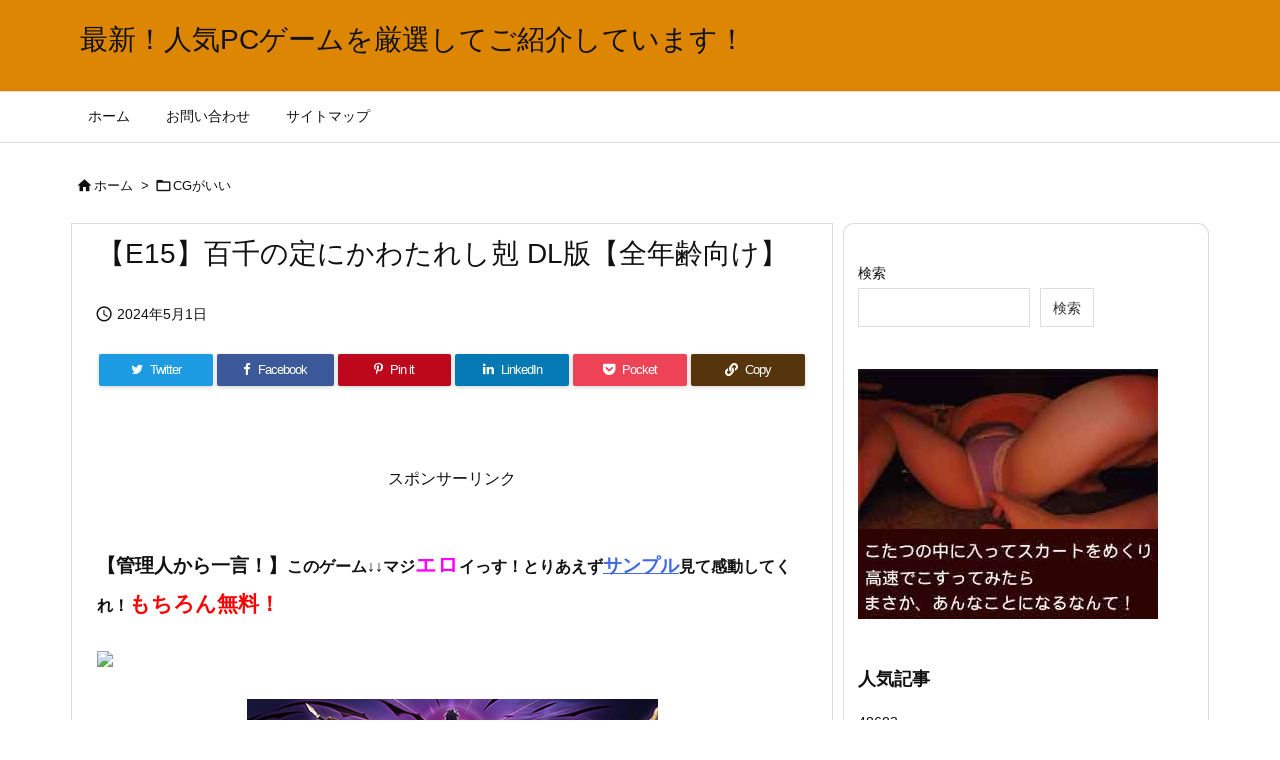

--- FILE ---
content_type: text/html; charset=UTF-8
request_url: https://saga.rash.jp/eushully_0006/
body_size: 28634
content:
<!DOCTYPE html>
<html lang="ja" itemscope itemtype="https://schema.org/WebPage">
<head prefix="og: http://ogp.me/ns# article: http://ogp.me/ns/article# fb: http://ogp.me/ns/fb#">
<meta charset="UTF-8" />
<meta http-equiv="X-UA-Compatible" content="IE=edge" />
<meta http-equiv="Content-Security-Policy" content="upgrade-insecure-requests" />
<meta name="viewport" content="width=device-width, initial-scale=1, user-scalable=yes" />
<title>【E15】百千の定にかわたれし剋 DL版【全年齢向け】 | 最新！人気PCゲームを厳選してご紹介しています！</title>
<meta name='robots' content='max-image-preview:large' />
<script id="wpp-js" src="https://saga.rash.jp/wp-content/plugins/wordpress-popular-posts/assets/js/wpp.min.js" data-sampling="0" data-sampling-rate="100" data-api-url="https://saga.rash.jp/wp-json/wordpress-popular-posts" data-post-id="13221" data-token="8279058b72" data-lang="0" data-debug="0"></script>
<link rel='dns-prefetch' href='//ajax.googleapis.com' />
<link rel="alternate" title="oEmbed (JSON)" type="application/json+oembed" href="https://saga.rash.jp/wp-json/oembed/1.0/embed?url=https%3A%2F%2Fsaga.rash.jp%2Feushully_0006%2F" />
<link rel="alternate" title="oEmbed (XML)" type="text/xml+oembed" href="https://saga.rash.jp/wp-json/oembed/1.0/embed?url=https%3A%2F%2Fsaga.rash.jp%2Feushully_0006%2F&#038;format=xml" />
<link rel='preconnect' href='//fonts.googleapis.com' crossorigin />
<link rel="preload" as="style" type="text/css" href="https://saga.rash.jp/wp-content/themes/luxeritas/style.async.min.css?v=1724831521" />
<link rel="preload" as="font" type="font/woff2" href="https://saga.rash.jp/wp-content/themes/luxeritas/fonts/icomoon/fonts/icomoon.woff2" crossorigin />
<link rel="canonical" href="https://saga.rash.jp/eushully_0006/" />
<link rel='shortlink' href='https://saga.rash.jp/?p=13221' />
<link rel="pingback" href="https://saga.rash.jp/xmlrpc.php" />
<link rel="author" href="https://saga.rash.jp/author/" />
<link rel="alternate" type="application/rss+xml" title="最新！人気PCゲームを厳選してご紹介しています！ RSS Feed" href="https://saga.rash.jp/feed/" />
<link rel="alternate" type="application/atom+xml" title="最新！人気PCゲームを厳選してご紹介しています！ Atom Feed" href="https://saga.rash.jp/feed/atom/" />
<link rel="icon" href="https://saga.rash.jp/wp-content/themes/luxech/images/favicon.ico" />
<link rel="apple-touch-icon-precomposed" href="https://saga.rash.jp/wp-content/themes/luxech/images/apple-touch-icon-precomposed.png" />
<link rel="apple-touch-icon" href="https://saga.rash.jp/wp-content/themes/luxech/images/apple-touch-icon-precomposed.png" />
<meta name="description" content="『百千の定にかわたれし剋 予約期間割引キャンペーン』開催中！！！期間中はゲーム本編『【E15】百千の定にかわたれし剋 DL版【全年齢向け】』が20％OFFでゲット出来るチャンス！期間：8月29日（木）..." />
<meta name="theme-color" content="#4285f4">
<meta name="format-detection" content="telephone=no">
<meta name="referrer" content="no-referrer-when-downgrade" />
<meta property="og:type" content="article" />
<meta property="og:url" content="https://saga.rash.jp/eushully_0006/" />
<meta property="og:title" content="【E15】百千の定にかわたれし剋 DL版【全年齢向け】 | 最新！人気PCゲームを厳選してご紹介しています！" />
<meta property="og:description" content="『百千の定にかわたれし剋 予約期間割引キャンペーン』開催中！！！期間中はゲーム本編『【E15】百千の定にかわたれし剋 DL版【全年齢向け】』が20％OFFでゲット出来るチャンス！期..." />
<meta property="og:image" content="https://saga.rash.jp/wp-content/uploads/eushully_0006pl.jpg" />
<meta property="og:image:width" content="411" />
<meta property="og:image:height" content="560" />
<meta property="og:site_name" content="最新！人気PCゲームを厳選してご紹介しています！" />
<meta property="og:locale" content="ja_JP" />
<meta property="article:section" content="CGがいい" />
<meta property="article:published_time" content="2024-05-01T13:59:21Z" />
<meta property="article:modified_time" content="2024-05-01T13:59:21Z" />
<meta name="twitter:card" content="summary" />
<meta name="twitter:domain" content="saga.rash.jp" />
<style id='wp-img-auto-sizes-contain-inline-css'>
img:is([sizes=auto i],[sizes^="auto," i]){contain-intrinsic-size:3000px 1500px}
/*# sourceURL=wp-img-auto-sizes-contain-inline-css */</style>
<style id='wp-block-image-inline-css' type='text/css'>
.wp-block-image>a,.wp-block-image>figure>a{display:inline-block}.wp-block-image img{box-sizing:border-box;height:auto;max-width:100%;vertical-align:bottom}@media not (prefers-reduced-motion){.wp-block-image img.hide{visibility:hidden}.wp-block-image img.show{animation:show-content-image .4s}}.wp-block-image[style*=border-radius] img,.wp-block-image[style*=border-radius]>a{border-radius:inherit}.wp-block-image.has-custom-border img{box-sizing:border-box}.wp-block-image.aligncenter{text-align:center}.wp-block-image.alignfull>a,.wp-block-image.alignwide>a{width:100%}.wp-block-image.alignfull img,.wp-block-image.alignwide img{height:auto;width:100%}.wp-block-image .aligncenter,.wp-block-image .alignleft,.wp-block-image .alignright,.wp-block-image.aligncenter,.wp-block-image.alignleft,.wp-block-image.alignright{display:table}.wp-block-image .aligncenter>figcaption,.wp-block-image .alignleft>figcaption,.wp-block-image .alignright>figcaption,.wp-block-image.aligncenter>figcaption,.wp-block-image.alignleft>figcaption,.wp-block-image.alignright>figcaption{caption-side:bottom;display:table-caption}.wp-block-image .alignleft{float:left;margin:.5em 1em .5em 0}.wp-block-image .alignright{float:right;margin:.5em 0 .5em 1em}.wp-block-image .aligncenter{margin-left:auto;margin-right:auto}.wp-block-image :where(figcaption){margin-bottom:1em;margin-top:.5em}.wp-block-image.is-style-circle-mask img{border-radius:9999px}@supports ((-webkit-mask-image:none) or (mask-image:none)) or (-webkit-mask-image:none){.wp-block-image.is-style-circle-mask img{border-radius:0;-webkit-mask-image:url('data:image/svg+xml;utf8,<svg viewBox="0 0 100 100" xmlns="http://www.w3.org/2000/svg"><circle cx="50" cy="50" r="50"/></svg>');mask-image:url('data:image/svg+xml;utf8,<svg viewBox="0 0 100 100" xmlns="http://www.w3.org/2000/svg"><circle cx="50" cy="50" r="50"/></svg>');mask-mode:alpha;-webkit-mask-position:center;mask-position:center;-webkit-mask-repeat:no-repeat;mask-repeat:no-repeat;-webkit-mask-size:contain;mask-size:contain}}:root :where(.wp-block-image.is-style-rounded img,.wp-block-image .is-style-rounded img){border-radius:9999px}.wp-block-image figure{margin:0}.wp-lightbox-container{display:flex;flex-direction:column;position:relative}.wp-lightbox-container img{cursor:zoom-in}.wp-lightbox-container img:hover+button{opacity:1}.wp-lightbox-container button{align-items:center;backdrop-filter:blur(16px) saturate(180%);background-color:#5a5a5a40;border:none;border-radius:4px;cursor:zoom-in;display:flex;height:20px;justify-content:center;opacity:0;padding:0;position:absolute;right:16px;text-align:center;top:16px;width:20px;z-index:100}@media not (prefers-reduced-motion){.wp-lightbox-container button{transition:opacity .2s ease}}.wp-lightbox-container button:focus-visible{outline:3px auto #5a5a5a40;outline:3px auto -webkit-focus-ring-color;outline-offset:3px}.wp-lightbox-container button:hover{cursor:pointer;opacity:1}.wp-lightbox-container button:focus{opacity:1}.wp-lightbox-container button:focus,.wp-lightbox-container button:hover,.wp-lightbox-container button:not(:hover):not(:active):not(.has-background){background-color:#5a5a5a40;border:none}.wp-lightbox-overlay{box-sizing:border-box;cursor:zoom-out;height:100vh;left:0;overflow:hidden;position:fixed;top:0;visibility:hidden;width:100%;z-index:100000}.wp-lightbox-overlay .close-button{align-items:center;cursor:pointer;display:flex;justify-content:center;min-height:40px;min-width:40px;padding:0;position:absolute;right:calc(env(safe-area-inset-right) + 16px);top:calc(env(safe-area-inset-top) + 16px);z-index:5000000}.wp-lightbox-overlay .close-button:focus,.wp-lightbox-overlay .close-button:hover,.wp-lightbox-overlay .close-button:not(:hover):not(:active):not(.has-background){background:none;border:none}.wp-lightbox-overlay .lightbox-image-container{height:var(--wp--lightbox-container-height);left:50%;overflow:hidden;position:absolute;top:50%;transform:translate(-50%,-50%);transform-origin:top left;width:var(--wp--lightbox-container-width);z-index:9999999999}.wp-lightbox-overlay .wp-block-image{align-items:center;box-sizing:border-box;display:flex;height:100%;justify-content:center;margin:0;position:relative;transform-origin:0 0;width:100%;z-index:3000000}.wp-lightbox-overlay .wp-block-image img{height:var(--wp--lightbox-image-height);min-height:var(--wp--lightbox-image-height);min-width:var(--wp--lightbox-image-width);width:var(--wp--lightbox-image-width)}.wp-lightbox-overlay .wp-block-image figcaption{display:none}.wp-lightbox-overlay button{background:none;border:none}.wp-lightbox-overlay .scrim{background-color:#fff;height:100%;opacity:.9;position:absolute;width:100%;z-index:2000000}.wp-lightbox-overlay.active{visibility:visible}@media not (prefers-reduced-motion){.wp-lightbox-overlay.active{animation:turn-on-visibility .25s both}.wp-lightbox-overlay.active img{animation:turn-on-visibility .35s both}.wp-lightbox-overlay.show-closing-animation:not(.active){animation:turn-off-visibility .35s both}.wp-lightbox-overlay.show-closing-animation:not(.active) img{animation:turn-off-visibility .25s both}.wp-lightbox-overlay.zoom.active{animation:none;opacity:1;visibility:visible}.wp-lightbox-overlay.zoom.active .lightbox-image-container{animation:lightbox-zoom-in .4s}.wp-lightbox-overlay.zoom.active .lightbox-image-container img{animation:none}.wp-lightbox-overlay.zoom.active .scrim{animation:turn-on-visibility .4s forwards}.wp-lightbox-overlay.zoom.show-closing-animation:not(.active){animation:none}.wp-lightbox-overlay.zoom.show-closing-animation:not(.active) .lightbox-image-container{animation:lightbox-zoom-out .4s}.wp-lightbox-overlay.zoom.show-closing-animation:not(.active) .lightbox-image-container img{animation:none}.wp-lightbox-overlay.zoom.show-closing-animation:not(.active) .scrim{animation:turn-off-visibility .4s forwards}}@keyframes show-content-image{0%{visibility:hidden}99%{visibility:hidden}to{visibility:visible}}@keyframes turn-on-visibility{0%{opacity:0}to{opacity:1}}@keyframes turn-off-visibility{0%{opacity:1;visibility:visible}99%{opacity:0;visibility:visible}to{opacity:0;visibility:hidden}}@keyframes lightbox-zoom-in{0%{transform:translate(calc((-100vw + var(--wp--lightbox-scrollbar-width))/2 + var(--wp--lightbox-initial-left-position)),calc(-50vh + var(--wp--lightbox-initial-top-position))) scale(var(--wp--lightbox-scale))}to{transform:translate(-50%,-50%) scale(1)}}@keyframes lightbox-zoom-out{0%{transform:translate(-50%,-50%) scale(1);visibility:visible}99%{visibility:visible}to{transform:translate(calc((-100vw + var(--wp--lightbox-scrollbar-width))/2 + var(--wp--lightbox-initial-left-position)),calc(-50vh + var(--wp--lightbox-initial-top-position))) scale(var(--wp--lightbox-scale));visibility:hidden}}
/*# sourceURL=https://saga.rash.jp/wp-includes/blocks/image/style.min.css */
</style>
<style id='wp-block-search-inline-css' type='text/css'>
.wp-block-search__button{margin-left:10px;word-break:normal}.wp-block-search__button.has-icon{line-height:0}.wp-block-search__button svg{height:1.25em;min-height:24px;min-width:24px;width:1.25em;fill:currentColor;vertical-align:text-bottom}:where(.wp-block-search__button){border:1px solid #ccc;padding:6px 10px}.wp-block-search__inside-wrapper{display:flex;flex:auto;flex-wrap:nowrap;max-width:100%}.wp-block-search__label{width:100%}.wp-block-search.wp-block-search__button-only .wp-block-search__button{box-sizing:border-box;display:flex;flex-shrink:0;justify-content:center;margin-left:0;max-width:100%}.wp-block-search.wp-block-search__button-only .wp-block-search__inside-wrapper{min-width:0!important;transition-property:width}.wp-block-search.wp-block-search__button-only .wp-block-search__input{flex-basis:100%;transition-duration:.3s}.wp-block-search.wp-block-search__button-only.wp-block-search__searchfield-hidden,.wp-block-search.wp-block-search__button-only.wp-block-search__searchfield-hidden .wp-block-search__inside-wrapper{overflow:hidden}.wp-block-search.wp-block-search__button-only.wp-block-search__searchfield-hidden .wp-block-search__input{border-left-width:0!important;border-right-width:0!important;flex-basis:0;flex-grow:0;margin:0;min-width:0!important;padding-left:0!important;padding-right:0!important;width:0!important}:where(.wp-block-search__input){appearance:none;border:1px solid #949494;flex-grow:1;font-family:inherit;font-size:inherit;font-style:inherit;font-weight:inherit;letter-spacing:inherit;line-height:inherit;margin-left:0;margin-right:0;min-width:3rem;padding:8px;text-decoration:unset!important;text-transform:inherit}:where(.wp-block-search__button-inside .wp-block-search__inside-wrapper){background-color:#fff;border:1px solid #949494;box-sizing:border-box;padding:4px}:where(.wp-block-search__button-inside .wp-block-search__inside-wrapper) .wp-block-search__input{border:none;border-radius:0;padding:0 4px}:where(.wp-block-search__button-inside .wp-block-search__inside-wrapper) .wp-block-search__input:focus{outline:none}:where(.wp-block-search__button-inside .wp-block-search__inside-wrapper) :where(.wp-block-search__button){padding:4px 8px}.wp-block-search.aligncenter .wp-block-search__inside-wrapper{margin:auto}.wp-block[data-align=right] .wp-block-search.wp-block-search__button-only .wp-block-search__inside-wrapper{float:right}
/*# sourceURL=https://saga.rash.jp/wp-includes/blocks/search/style.min.css */
</style>
<style id='wp-block-paragraph-inline-css' type='text/css'>
.is-small-text{font-size:.875em}.is-regular-text{font-size:1em}.is-large-text{font-size:2.25em}.is-larger-text{font-size:3em}.has-drop-cap:not(:focus):first-letter{float:left;font-size:8.4em;font-style:normal;font-weight:100;line-height:.68;margin:.05em .1em 0 0;text-transform:uppercase}body.rtl .has-drop-cap:not(:focus):first-letter{float:none;margin-left:.1em}p.has-drop-cap.has-background{overflow:hidden}:root :where(p.has-background){padding:1.25em 2.375em}:where(p.has-text-color:not(.has-link-color)) a{color:inherit}p.has-text-align-left[style*="writing-mode:vertical-lr"],p.has-text-align-right[style*="writing-mode:vertical-rl"]{rotate:180deg}
/*# sourceURL=https://saga.rash.jp/wp-includes/blocks/paragraph/style.min.css */
</style>
<style id='wp-block-table-inline-css' type='text/css'>
.wp-block-table{overflow-x:auto}.wp-block-table table{border-collapse:collapse;width:100%}.wp-block-table thead{border-bottom:3px solid}.wp-block-table tfoot{border-top:3px solid}.wp-block-table td,.wp-block-table th{border:1px solid;padding:.5em}.wp-block-table .has-fixed-layout{table-layout:fixed;width:100%}.wp-block-table .has-fixed-layout td,.wp-block-table .has-fixed-layout th{word-break:break-word}.wp-block-table.aligncenter,.wp-block-table.alignleft,.wp-block-table.alignright{display:table;width:auto}.wp-block-table.aligncenter td,.wp-block-table.aligncenter th,.wp-block-table.alignleft td,.wp-block-table.alignleft th,.wp-block-table.alignright td,.wp-block-table.alignright th{word-break:break-word}.wp-block-table .has-subtle-light-gray-background-color{background-color:#f3f4f5}.wp-block-table .has-subtle-pale-green-background-color{background-color:#e9fbe5}.wp-block-table .has-subtle-pale-blue-background-color{background-color:#e7f5fe}.wp-block-table .has-subtle-pale-pink-background-color{background-color:#fcf0ef}.wp-block-table.is-style-stripes{background-color:initial;border-collapse:inherit;border-spacing:0}.wp-block-table.is-style-stripes tbody tr:nth-child(odd){background-color:#f0f0f0}.wp-block-table.is-style-stripes.has-subtle-light-gray-background-color tbody tr:nth-child(odd){background-color:#f3f4f5}.wp-block-table.is-style-stripes.has-subtle-pale-green-background-color tbody tr:nth-child(odd){background-color:#e9fbe5}.wp-block-table.is-style-stripes.has-subtle-pale-blue-background-color tbody tr:nth-child(odd){background-color:#e7f5fe}.wp-block-table.is-style-stripes.has-subtle-pale-pink-background-color tbody tr:nth-child(odd){background-color:#fcf0ef}.wp-block-table.is-style-stripes td,.wp-block-table.is-style-stripes th{border-color:#0000}.wp-block-table.is-style-stripes{border-bottom:1px solid #f0f0f0}.wp-block-table .has-border-color td,.wp-block-table .has-border-color th,.wp-block-table .has-border-color tr,.wp-block-table .has-border-color>*{border-color:inherit}.wp-block-table table[style*=border-top-color] tr:first-child,.wp-block-table table[style*=border-top-color] tr:first-child td,.wp-block-table table[style*=border-top-color] tr:first-child th,.wp-block-table table[style*=border-top-color]>*,.wp-block-table table[style*=border-top-color]>* td,.wp-block-table table[style*=border-top-color]>* th{border-top-color:inherit}.wp-block-table table[style*=border-top-color] tr:not(:first-child){border-top-color:initial}.wp-block-table table[style*=border-right-color] td:last-child,.wp-block-table table[style*=border-right-color] th,.wp-block-table table[style*=border-right-color] tr,.wp-block-table table[style*=border-right-color]>*{border-right-color:inherit}.wp-block-table table[style*=border-bottom-color] tr:last-child,.wp-block-table table[style*=border-bottom-color] tr:last-child td,.wp-block-table table[style*=border-bottom-color] tr:last-child th,.wp-block-table table[style*=border-bottom-color]>*,.wp-block-table table[style*=border-bottom-color]>* td,.wp-block-table table[style*=border-bottom-color]>* th{border-bottom-color:inherit}.wp-block-table table[style*=border-bottom-color] tr:not(:last-child){border-bottom-color:initial}.wp-block-table table[style*=border-left-color] td:first-child,.wp-block-table table[style*=border-left-color] th,.wp-block-table table[style*=border-left-color] tr,.wp-block-table table[style*=border-left-color]>*{border-left-color:inherit}.wp-block-table table[style*=border-style] td,.wp-block-table table[style*=border-style] th,.wp-block-table table[style*=border-style] tr,.wp-block-table table[style*=border-style]>*{border-style:inherit}.wp-block-table table[style*=border-width] td,.wp-block-table table[style*=border-width] th,.wp-block-table table[style*=border-width] tr,.wp-block-table table[style*=border-width]>*{border-style:inherit;border-width:inherit}
/*# sourceURL=https://saga.rash.jp/wp-includes/blocks/table/style.min.css */
</style>
<style id='global-styles-inline-css' type='text/css'>
:root{--wp--preset--aspect-ratio--square: 1;--wp--preset--aspect-ratio--4-3: 4/3;--wp--preset--aspect-ratio--3-4: 3/4;--wp--preset--aspect-ratio--3-2: 3/2;--wp--preset--aspect-ratio--2-3: 2/3;--wp--preset--aspect-ratio--16-9: 16/9;--wp--preset--aspect-ratio--9-16: 9/16;--wp--preset--color--black: #000000;--wp--preset--color--cyan-bluish-gray: #abb8c3;--wp--preset--color--white: #ffffff;--wp--preset--color--pale-pink: #f78da7;--wp--preset--color--vivid-red: #cf2e2e;--wp--preset--color--luminous-vivid-orange: #ff6900;--wp--preset--color--luminous-vivid-amber: #fcb900;--wp--preset--color--light-green-cyan: #7bdcb5;--wp--preset--color--vivid-green-cyan: #00d084;--wp--preset--color--pale-cyan-blue: #8ed1fc;--wp--preset--color--vivid-cyan-blue: #0693e3;--wp--preset--color--vivid-purple: #9b51e0;--wp--preset--gradient--vivid-cyan-blue-to-vivid-purple: linear-gradient(135deg,rgb(6,147,227) 0%,rgb(155,81,224) 100%);--wp--preset--gradient--light-green-cyan-to-vivid-green-cyan: linear-gradient(135deg,rgb(122,220,180) 0%,rgb(0,208,130) 100%);--wp--preset--gradient--luminous-vivid-amber-to-luminous-vivid-orange: linear-gradient(135deg,rgb(252,185,0) 0%,rgb(255,105,0) 100%);--wp--preset--gradient--luminous-vivid-orange-to-vivid-red: linear-gradient(135deg,rgb(255,105,0) 0%,rgb(207,46,46) 100%);--wp--preset--gradient--very-light-gray-to-cyan-bluish-gray: linear-gradient(135deg,rgb(238,238,238) 0%,rgb(169,184,195) 100%);--wp--preset--gradient--cool-to-warm-spectrum: linear-gradient(135deg,rgb(74,234,220) 0%,rgb(151,120,209) 20%,rgb(207,42,186) 40%,rgb(238,44,130) 60%,rgb(251,105,98) 80%,rgb(254,248,76) 100%);--wp--preset--gradient--blush-light-purple: linear-gradient(135deg,rgb(255,206,236) 0%,rgb(152,150,240) 100%);--wp--preset--gradient--blush-bordeaux: linear-gradient(135deg,rgb(254,205,165) 0%,rgb(254,45,45) 50%,rgb(107,0,62) 100%);--wp--preset--gradient--luminous-dusk: linear-gradient(135deg,rgb(255,203,112) 0%,rgb(199,81,192) 50%,rgb(65,88,208) 100%);--wp--preset--gradient--pale-ocean: linear-gradient(135deg,rgb(255,245,203) 0%,rgb(182,227,212) 50%,rgb(51,167,181) 100%);--wp--preset--gradient--electric-grass: linear-gradient(135deg,rgb(202,248,128) 0%,rgb(113,206,126) 100%);--wp--preset--gradient--midnight: linear-gradient(135deg,rgb(2,3,129) 0%,rgb(40,116,252) 100%);--wp--preset--font-size--small: 13px;--wp--preset--font-size--medium: 20px;--wp--preset--font-size--large: 36px;--wp--preset--font-size--x-large: 42px;--wp--preset--spacing--20: 0.44rem;--wp--preset--spacing--30: 0.67rem;--wp--preset--spacing--40: 1rem;--wp--preset--spacing--50: 1.5rem;--wp--preset--spacing--60: 2.25rem;--wp--preset--spacing--70: 3.38rem;--wp--preset--spacing--80: 5.06rem;--wp--preset--shadow--natural: 6px 6px 9px rgba(0, 0, 0, 0.2);--wp--preset--shadow--deep: 12px 12px 50px rgba(0, 0, 0, 0.4);--wp--preset--shadow--sharp: 6px 6px 0px rgba(0, 0, 0, 0.2);--wp--preset--shadow--outlined: 6px 6px 0px -3px rgb(255, 255, 255), 6px 6px rgb(0, 0, 0);--wp--preset--shadow--crisp: 6px 6px 0px rgb(0, 0, 0);}:where(.is-layout-flex){gap: 0.5em;}:where(.is-layout-grid){gap: 0.5em;}body .is-layout-flex{display: flex;}.is-layout-flex{flex-wrap: wrap;align-items: center;}.is-layout-flex > :is(*, div){margin: 0;}body .is-layout-grid{display: grid;}.is-layout-grid > :is(*, div){margin: 0;}:where(.wp-block-columns.is-layout-flex){gap: 2em;}:where(.wp-block-columns.is-layout-grid){gap: 2em;}:where(.wp-block-post-template.is-layout-flex){gap: 1.25em;}:where(.wp-block-post-template.is-layout-grid){gap: 1.25em;}.has-black-color{color: var(--wp--preset--color--black) !important;}.has-cyan-bluish-gray-color{color: var(--wp--preset--color--cyan-bluish-gray) !important;}.has-white-color{color: var(--wp--preset--color--white) !important;}.has-pale-pink-color{color: var(--wp--preset--color--pale-pink) !important;}.has-vivid-red-color{color: var(--wp--preset--color--vivid-red) !important;}.has-luminous-vivid-orange-color{color: var(--wp--preset--color--luminous-vivid-orange) !important;}.has-luminous-vivid-amber-color{color: var(--wp--preset--color--luminous-vivid-amber) !important;}.has-light-green-cyan-color{color: var(--wp--preset--color--light-green-cyan) !important;}.has-vivid-green-cyan-color{color: var(--wp--preset--color--vivid-green-cyan) !important;}.has-pale-cyan-blue-color{color: var(--wp--preset--color--pale-cyan-blue) !important;}.has-vivid-cyan-blue-color{color: var(--wp--preset--color--vivid-cyan-blue) !important;}.has-vivid-purple-color{color: var(--wp--preset--color--vivid-purple) !important;}.has-black-background-color{background-color: var(--wp--preset--color--black) !important;}.has-cyan-bluish-gray-background-color{background-color: var(--wp--preset--color--cyan-bluish-gray) !important;}.has-white-background-color{background-color: var(--wp--preset--color--white) !important;}.has-pale-pink-background-color{background-color: var(--wp--preset--color--pale-pink) !important;}.has-vivid-red-background-color{background-color: var(--wp--preset--color--vivid-red) !important;}.has-luminous-vivid-orange-background-color{background-color: var(--wp--preset--color--luminous-vivid-orange) !important;}.has-luminous-vivid-amber-background-color{background-color: var(--wp--preset--color--luminous-vivid-amber) !important;}.has-light-green-cyan-background-color{background-color: var(--wp--preset--color--light-green-cyan) !important;}.has-vivid-green-cyan-background-color{background-color: var(--wp--preset--color--vivid-green-cyan) !important;}.has-pale-cyan-blue-background-color{background-color: var(--wp--preset--color--pale-cyan-blue) !important;}.has-vivid-cyan-blue-background-color{background-color: var(--wp--preset--color--vivid-cyan-blue) !important;}.has-vivid-purple-background-color{background-color: var(--wp--preset--color--vivid-purple) !important;}.has-black-border-color{border-color: var(--wp--preset--color--black) !important;}.has-cyan-bluish-gray-border-color{border-color: var(--wp--preset--color--cyan-bluish-gray) !important;}.has-white-border-color{border-color: var(--wp--preset--color--white) !important;}.has-pale-pink-border-color{border-color: var(--wp--preset--color--pale-pink) !important;}.has-vivid-red-border-color{border-color: var(--wp--preset--color--vivid-red) !important;}.has-luminous-vivid-orange-border-color{border-color: var(--wp--preset--color--luminous-vivid-orange) !important;}.has-luminous-vivid-amber-border-color{border-color: var(--wp--preset--color--luminous-vivid-amber) !important;}.has-light-green-cyan-border-color{border-color: var(--wp--preset--color--light-green-cyan) !important;}.has-vivid-green-cyan-border-color{border-color: var(--wp--preset--color--vivid-green-cyan) !important;}.has-pale-cyan-blue-border-color{border-color: var(--wp--preset--color--pale-cyan-blue) !important;}.has-vivid-cyan-blue-border-color{border-color: var(--wp--preset--color--vivid-cyan-blue) !important;}.has-vivid-purple-border-color{border-color: var(--wp--preset--color--vivid-purple) !important;}.has-vivid-cyan-blue-to-vivid-purple-gradient-background{background: var(--wp--preset--gradient--vivid-cyan-blue-to-vivid-purple) !important;}.has-light-green-cyan-to-vivid-green-cyan-gradient-background{background: var(--wp--preset--gradient--light-green-cyan-to-vivid-green-cyan) !important;}.has-luminous-vivid-amber-to-luminous-vivid-orange-gradient-background{background: var(--wp--preset--gradient--luminous-vivid-amber-to-luminous-vivid-orange) !important;}.has-luminous-vivid-orange-to-vivid-red-gradient-background{background: var(--wp--preset--gradient--luminous-vivid-orange-to-vivid-red) !important;}.has-very-light-gray-to-cyan-bluish-gray-gradient-background{background: var(--wp--preset--gradient--very-light-gray-to-cyan-bluish-gray) !important;}.has-cool-to-warm-spectrum-gradient-background{background: var(--wp--preset--gradient--cool-to-warm-spectrum) !important;}.has-blush-light-purple-gradient-background{background: var(--wp--preset--gradient--blush-light-purple) !important;}.has-blush-bordeaux-gradient-background{background: var(--wp--preset--gradient--blush-bordeaux) !important;}.has-luminous-dusk-gradient-background{background: var(--wp--preset--gradient--luminous-dusk) !important;}.has-pale-ocean-gradient-background{background: var(--wp--preset--gradient--pale-ocean) !important;}.has-electric-grass-gradient-background{background: var(--wp--preset--gradient--electric-grass) !important;}.has-midnight-gradient-background{background: var(--wp--preset--gradient--midnight) !important;}.has-small-font-size{font-size: var(--wp--preset--font-size--small) !important;}.has-medium-font-size{font-size: var(--wp--preset--font-size--medium) !important;}.has-large-font-size{font-size: var(--wp--preset--font-size--large) !important;}.has-x-large-font-size{font-size: var(--wp--preset--font-size--x-large) !important;}
/*# sourceURL=global-styles-inline-css */
</style>

<style id='classic-theme-styles-inline-css'>
/*! This file is auto-generated */
.wp-block-button__link{color:#fff;background-color:#32373c;border-radius:9999px;box-shadow:none;text-decoration:none;padding:calc(.667em + 2px) calc(1.333em + 2px);font-size:1.125em}.wp-block-file__button{background:#32373c;color:#fff;text-decoration:none}
/*# sourceURL=/wp-includes/css/classic-themes.min.css */</style>
<link rel="stylesheet" id="contact-form-7-css" href="//saga.rash.jp/wp-content/plugins/contact-form-7/includes/css/styles.css" media="all" />
<link rel="stylesheet" id="wordpress-popular-posts-css-css" href="//saga.rash.jp/wp-content/plugins/wordpress-popular-posts/assets/css/wpp.css" media="all" />
<style id='luxech-inline-css'>
/*! Luxeritas WordPress Theme 3.22.0.2 - (C) 2015 Thought is free. */*,*:before,*:after{box-sizing:border-box}@-ms-viewport{width:device-width}a:not([href]):not([tabindex]),a:not([href]):not([tabindex]):hover,a:not([href]):not([tabindex]):focus{color:inherit;text-decoration:none}a:not([href]):not([tabindex]):focus{outline:0}h1{font-size:2em;margin:.67em 0}small{font-size:80%}img{border-style:none;vertical-align:middle}hr{box-sizing:content-box;height:0;overflow:visible;margin-top:1rem;margin-bottom:1rem;border:0}pre{margin-top:0;margin-bottom:1rem;overflow:auto;-ms-overflow-style:scrollbar}code,pre{font-family:monospace,monospace;font-size:1em}ul ul,ol ul,ul ol,ol ol{margin-bottom:0}p{margin-top:0;margin-bottom:1rem}button{border-radius:0}input,button,select,optgroup,textarea{margin:0;font-family:inherit;font-size:inherit;line-height:inherit}button,input{overflow:visible}button,select{text-transform:none}button,[type=button],[type=reset],[type=submit]{-webkit-appearance:button}button:not(:disabled),[type=button]:not(:disabled),[type=reset]:not(:disabled),[type=submit]:not(:disabled){cursor:pointer}::-moz-focus-inner{padding:0;border-style:none}::-webkit-inner-spin-button{height:auto}::-webkit-search-decoration{-webkit-appearance:none}label{display:inline-block;margin-bottom:.5rem}h1,h2,h3,h4,h5,h6{margin-top:0;margin-bottom:.5rem;font-family:inherit;font-weight:500;line-height:1.2;color:inherit}.container{width:100%;margin-right:auto;margin-left:auto}@media (min-width:768px){.container{max-width:720px}}@media (min-width:992px){.container{max-width:960px}}@media (min-width:1200px){.container{max-width:1140px}}.row{display:flex;flex-wrap:wrap}div[class^=col-]{flex:0 0 auto;position:relative;width:100%;min-height:1px;padding-right:15px;padding-left:15px}.col-12{max-width:100%}.col-6{max-width:50%}.col-4{max-width:33.333333%}.clearfix:after{display:block;clear:both;content:""}.pagination{display:flex;padding-left:0;list-style:none;border-radius:.25rem}table{border-collapse:collapse}caption{padding-top:.75rem;padding-bottom:.75rem;color:#6c757d;text-align:left;caption-side:bottom}th{text-align:left}body .material-icons,body .material-icons-outlined{font-size:inherit;font-feature-settings:'liga';-moz-osx-font-smoothing:grayscale;text-rendering:optimizeLegibility;transform:scale(1.3,1.3);transform-origin:top;margin-top:-.16em}.material-icons.flip-h{transform:scale(-1.3,1.3)}.material-icons.rotate{transform:rotate(180deg) translate(0,-1.3em) scale(1.3,1.3)}.material-icons.pull-left{float:left;margin-right:.3em}.material-icons.pull-right{float:right;margin-left:.3em}@font-face{font-family:'icomoon';src:url('/wp-content/themes/luxeritas/fonts/icomoon/fonts/icomoon.eot');src:url('/wp-content/themes/luxeritas/fonts/icomoon/fonts/icomoon.eot') format('embedded-opentype'),url('/wp-content/themes/luxeritas/fonts/icomoon/fonts/icomoon.woff2') format('woff2'),url('/wp-content/themes/luxeritas/fonts/icomoon/fonts/icomoon.woff') format('woff'),url('/wp-content/themes/luxeritas/fonts/icomoon/fonts/icomoon.ttf') format('truetype'),url('/wp-content/themes/luxeritas/fonts/icomoon/fonts/icomoon.svg') format('svg');font-weight:400;font-style:normal;font-display:swap}[class^=ico-],[class*=" ico-"]{font-family:'icomoon';display:inline-block;font-style:normal;font-weight:400;font-variant:normal;text-transform:none;text-rendering:auto;line-height:1;-webkit-font-smoothing:antialiased;-moz-osx-font-smoothing:grayscale}.ico-speech-bubble:before{content:"\e903"}.ico-external-link-alt:before{content:"\f35d"}.ico-external-link-square-alt:before{content:"\f360"}.ico-line:before{content:"\e700"}.ico-feedly:before{content:"\e600"}.ico-plus-square:before{content:"\f0fe"}.ico-minus-square:before{content:"\f146"}.ico-caret-square-down:before{content:"\f150"}.ico-search:before{content:"\f002"}.ico-link:before{content:"\f0c1"}.ico-caret-right:before{content:"\f0da"}.ico-spinner:before{content:"\f110"}.ico-comment:before{content:"\e900"}.ico-comments:before{content:"\e901"}.ico-chevron-up:before{content:"\f077"}.ico-chevron-down:before{content:"\f078"}.ico-twitter:before{content:"\f099"}.ico-facebook:before{content:"\f09a"}.ico-linkedin:before{content:"\f0e1"}.ico-angle-double-right:before{content:"\f101"}.ico-chevron-circle-left:before{content:"\f137"}.ico-chevron-circle-right:before{content:"\f138"}.ico-youtube-play:before{content:"\f16a"}.ico-instagram:before{content:"\f16d"}.ico-pinterest-p:before{content:"\f231"}.ico-get-pocket:before{content:"\f265"}.ico-spin{animation:ico-spin 2s infinite linear}@keyframes ico-spin{0%{transform:rotate(0)}100%{transform:rotate(360deg)}}*{margin:0;padding:0}a:hover,.term img,a:hover,.term img:hover{transition:opacity .3s,transform .5s}a:hover img{opacity:.8}hr{border-top:1px dotted #999}img,video,object,canvas{max-width:100%;height:auto;box-sizing:content-box}.no-js img.lazy{display:none!important}pre,ul,ol{margin:1.6em 0}ul ul,ol ol,ul ol,ol ul{margin:0 .6em 0}pre{margin-bottom:30px}blockquote,.wp-block-quote{display:block;position:relative;overflow:hidden;overflow-wrap:anywhere;margin:1.6em 5px;padding:25px;font-size:1.4rem;background:#fdfdfd;border:0;border-radius:6px;box-shadow:0 5px 5px 0 rgba(18,63,82,.035),0 0 0 1px rgba(176,181,193,.2)}blockquote:after{content:"\275b\275b";display:block;position:absolute;font-family:Arial,sans-serif;font-size:200px;line-height:1em;left:-25px;top:-15px;opacity:.04}blockquote cite,.wp-block-quote cite{display:block;text-align:right;font-family:serif;font-size:.9em;font-style:oblique}.wp-block-quote:not(.is-large):not(.is-style-large){border:0}blockquote ol:first-child,blockquote p:first-child,blockquote ul:first-child{margin-top:5px}blockquote ol:last-child,blockquote p:last-child,blockquote ul:last-child{margin-bottom:5px}[type=submit],[type=text],[type=email],.reply a{display:inline;line-height:1;vertical-align:middle;padding:12px 12px 11px;max-width:100%}.reply a,[type=submit],.widget_categories select,.widget_archive select{color:#333;font-weight:400;background:#fff;border:1px solid #ddd}option,textarea,[type=text],[type=email],[type=search]{color:inherit;background:#fff;border:1px solid #ddd}[type=search]{-webkit-appearance:none;outline-offset:-2px;line-height:1;border-radius:0}textarea{overflow:auto;resize:vertical;padding:8px;max-width:100%}button{appearance:none;outline:0;border:0}.cboth{clear:both}.bold{font-weight:700}.wp-caption{margin-bottom:1.6em;max-width:100%}.wp-caption img[class*=wp-image-]{display:block;margin:0}.post .wp-caption-text,.post .wp-caption-dd{font-size:1.2rem;line-height:1.5;margin:0;padding:.5em 0}.sticky .posted-on{display:none}.bypostauthor>article .fn:after{content:"";position:relative}.screen-reader-text{clip:rect(1px,1px,1px,1px);height:1px;overflow:hidden;position:absolute !important;width:1px}strong{font-weight:700}em{font-style:italic}.alignleft{display:inline;float:left}.alignright{display:inline;float:right}.aligncenter{display:block;margin-right:auto;margin-left:auto}.post .alignfull{margin-left:-68px;margin-right:-68px}figure.alignwide>img,figure.alignfull>img{min-width:100%}blockquote.alignleft,.wp-caption.alignleft,.post img.alignleft{margin:.4em 1.6em 1.6em 0}blockquote.alignright,.wp-caption.alignright,.post img.alignright{margin:.4em 0 1.6em 1.6em}blockquote.aligncenter,.wp-caption.aligncenter,.post img.aligncenter{clear:both;margin-top:.4em;margin-bottom:1.6em}.wp-caption.alignleft,.wp-caption.alignright,.wp-caption.aligncenter{margin-bottom:1.2em}img[class*=wp-image-],img[class*=attachment-]{max-width:100%;height:auto}.gallery-item{display:inline-block;text-align:left;vertical-align:top;margin:0 0 1.5em;padding:0 1em 0 0;width:50%}.gallery-columns-1 .gallery-item{width:100%}.gallery-columns-2 .gallery-item{max-width:50%}@media screen and (min-width:30em){.gallery-item{max-width:25%}.gallery-columns-1 .gallery-item{max-width:100%}.gallery-columns-2 .gallery-item{max-width:50%}.gallery-columns-3 .gallery-item{max-width:33.33%}.gallery-columns-4 .gallery-item{max-width:25%}}.gallery-caption{display:block;font-size:1.2rem;line-height:1.5;padding:.5em 0}.wp-block-image{margin:1.6em 0}figure.wp-block-image{display:inline-block}.post ul.blocks-gallery-grid{padding:0}#head-in{padding-top:28px;background:#fff}.band{position:absolute;top:0;left:0;right:0}div[id*=head-band]{margin:auto;height:34px;line-height:34px;overflow:hidden;background:#fff;border-bottom:1px solid #ddd}.band-menu{position:relative;margin:auto}.band-menu ul{font-size:1px;margin:0 -5px 0 0;position:absolute;right:10px;list-style:none}.band-menu li{display:inline-block;vertical-align:middle;font-size:1.2rem;margin:0 3px;line-height:1}.band-menu li a{color:#111;text-decoration:none}.band-menu li a:hover{color:#09f}.band-menu .menu-item a:before{display:inline;margin:5px;line-height:1;font-family:"icomoon";content:"\f0da"}div[id*=head-band] .snsf{display:block;min-width:28px;height:20px;margin:-2px -6px 0 0;text-align:center}div[id*=head-band] .snsf a{display:block;height:100%;width:100%;text-decoration:none;letter-spacing:0;font-family:Verdana,Arial,Helvetica,Roboto;padding:4px;border-radius:2px}#sitename{display:inline-block;max-width:100%;margin:0 0 12px;font-size:2.8rem;line-height:1.4}#sitename a{color:inherit;text-decoration:none}.desc{line-height:1.4}.info{padding:20px 10px;overflow:hidden}.logo,.logo-up{position:relative;margin:15px auto -10px auto;text-align:center}.logo-up{margin:15px auto 0 auto}#header .head-cover{position:relative;margin:auto}#header #gnavi,#foot-in,.foot-nav{margin:auto}#nav{margin:0;padding:0;border-top:1px solid #ddd;border-bottom:1px solid #ddd;position:relative;z-index:20}#nav,#gnavi ul.gu,#gnavi li.gl>a,.mobile-nav{color:#111;background:#fff}#gnavi .mobile-nav{display:none}#gnavi .nav-menu{display:block}#gnavi ul.gu{margin:0}#gnavi li.gl{float:left;position:relative;list-style-type:none;text-indent:0;white-space:nowrap}#gnavi li.gl>a{display:block;text-decoration:none;text-align:center;height:100%}#gnavi li ul.gu{display:none}@media (min-width:992px){#gnavi ul.gu{display:flex;flex-wrap:wrap}#gnavi li.gl{flex:0 0 auto;min-width:1px;background:#09f}#gnavi .gc>ul>li.gl{background:0 0}#gnavi li.gl>a>.gim{display:block;height:100%}#gnavi .gc>ul>li>a>.gim{transition:.4s;border-bottom:0;padding:16px 18px}#gnavi li.gl>ul{display:none;margin:0;border:1px solid #ddd;border-bottom:0;background:0 0;position:absolute;top:100%;z-index:1}#gnavi li li.gl{width:100%;min-width:160px}#gnavi li li.gl a>.gim{border-bottom:1px solid #ddd;font-size:1.3rem;padding:10px 15px;width:100%;text-align:left}#gnavi li li.gl>ul{padding:0;border-top:1px solid #ddd;overflow:hidden;top:-1px;left:100%}#gnavi li.gl:hover>a,#gnavi li.gl:hover>a>.gim,div.mobile-nav:hover,ul.mobile-nav li:hover{color:#fff;background:#09f}#gnavi li[class*=current]>a{background:none repeat scroll 0 0 #000;color:#fff}#gnavi ul ul>li[class*=children]>a>.gim:after{font-family:"icomoon";content:"\f0da";position:absolute;right:6px;top:0;bottom:0;margin:auto;height:1.3rem}}@media (max-width:991px){.mobile-nav p{letter-spacing:0;font-size:1.1rem;line-height:1;margin:6px 0 0}.mobile-nav li{white-space:nowrap;text-align:center;padding:8px 10px;border:0;list-style:none;cursor:pointer}.mobile-nav li:hover{opacity:.6}.mobile-nav li i,.mobile-nav li svg{font-size:1.8rem;font-style:normal}#gnavi ul.gu{display:none;border:0;border-bottom:solid 1px #ddd}#gnavi li.gl{display:block;float:none;width:100%;padding-left:0;text-align:left;line-height:2.3;border-top:1px solid #ddd;list-style:disc inside}#gnavi li.gl:hover>a>.gim{background:0 0}}#primary{border:1px solid transparent}#section,.grid{margin:0 10px 20px 0}.grid{padding:45px 68px;background:#fff;border:1px solid #ddd}#breadcrumb{margin:20px 0 15px;padding:8px;line-height:2}#breadcrumb,#breadcrumb a{color:#111;text-decoration:none;word-break:normal}#breadcrumb a:hover{text-decoration:underline}#breadcrumb h1,#breadcrumb li{display:inline;list-style-type:none;font-size:1.3rem}#breadcrumb i,#breadcrumb svg{margin-right:3px}#breadcrumb i.arrow{margin:0 8px}.term{margin-right:10px}.term img{float:left;max-width:40%;height:auto;margin-bottom:15px;background:inherit;border:1px solid #ddd;border-radius:4px;box-shadow:0 0 2px 1px rgba(255,255,255,1) inset}.term img:hover{border-color:#06c}#related .term img{padding:1px;width:100px;height:100px}.read-more-link,.read-more-link i,.read-more-link svg{text-decoration:underline}#list a{word-break:normal}#list .toc{margin:0 0 25px}#list .excerpt{margin:0 0 12px;line-height:1.8}.exsp{display:inline}#list .read-more{clear:both;line-height:1;margin:35px 0 30px;text-align:right}#list .read-more{margin:0}@media (max-width:575px){.read-more-link{color:inherit;background:#fafafa;border:1px solid #aaa}.read-more-link:hover{color:#dc143c;background:#f0f0f0;text-decoration:none}}.meta,.post .meta{margin:0;font-size:1.4rem;color:#111;margin-bottom:35px;vertical-align:middle;padding:16px 0}.meta a{display:inline-block;color:#111;text-decoration:underline}.meta i{margin-right:6px}.meta span{margin:0 12px 0 0}.meta span.break{margin:0 8px 0 4px}.meta span.first-item{margin:0;white-space:nowrap}.meta-box{margin:30px 10px}.toc .meta-u,.post .meta-u{background:0 0;border:0;margin:0 0 10px;padding:0}.post .meta-u{overflow:hidden;text-align:right}#paging{margin:auto;text-align:center}#paging ul{padding:0}#paging i{font-weight:700}#paging .not-allow i{font-weight:400;opacity:.3}.pagination{display:flex;justify-content:center;margin:0}.pagination li{flex:1 1 42px;max-width:42px;min-width:27px;float:left}.pagination>li>a,.pagination>li>span{display:inline-block;text-decoration:none;width:100%;padding:6px 0;color:inherit;background:#fff;border:1px solid #ddd;border-right:0}.pagination>li:last-child>a,.pagination>li:last-child>span,.pagination>.not-allow:first-child>span:hover{border-right:1px solid #ddd}.pagination>.active>span,.pagination .current,.pagination>li>a:hover{color:#fff;background:#dc143c}.pagination>.active>span:hover,.pagination>.not-allow>span:hover{cursor:text}.post #paging{margin:20px 0 40px}.post{font-size:1.6rem;line-height:1.9}.post p{margin:1.3em 0}.post a{text-decoration:underline}.post h2,.post h3,.post h4,.post h5,.post h6{line-height:1.4;margin-top:35px;margin-bottom:30px}.post h1:first-child{margin-top:0}.post h2{border-left:8px solid #999;font-size:2.4rem;margin-top:50px;padding:8px 20px}.post h3{font-size:2.2rem;padding:2px 15px;margin-top:50px;margin-left:5px;border-left:2px #999 solid}.post h4{font-size:1.8rem;padding:0 12px;border:0;border-left:solid 12px #999}.post h2:first-child,.post h3:first-child{margin-top:30px}.post table{margin-bottom:30px}.post td,.post th{padding:8px 10px;border:1px solid #ddd}.post th{text-align:center;background:#f5f5f5}.post ul,.post ol{padding:0 0 0 30px}.post .vcard{text-align:right}.post .vcard i,.post .vcard svg{margin-right:8px}.entry-title,#front-page-title{font-size:2.8rem;line-height:1.5;background:0 0;border:none;margin:0 0 10px;padding:0}.entry-title a{color:inherit;text-decoration:none}.entry-title a:hover{color:#dc143c}#sns-tops{margin:-25px 0 45px}#sns-bottoms{margin:16px 0 0}#bottom-area #sns-bottoms{margin-bottom:0}.sns-msg h2{display:inline-block;margin:0 0 0 5px;padding:0 8px;line-height:1;font-size:1.6rem;background:0 0;border:none;border-bottom:5px solid #ccc}#pnavi{clear:both;padding:0;border:1px solid #ddd;background:#fff;height:auto;overflow:hidden}#pnavi .next,#pnavi .prev{position:relative}#pnavi .next{text-align:right;border-bottom:1px solid #ddd}#pnavi i,#pnavi svg{font-size:2.2rem}#pnavi .next-arrow,#pnavi .prev-arrow{font-size:1.6rem;position:absolute;top:10px}#pnavi .next-arrow *,#pnavi .prev-arrow *{vertical-align:middle}#pnavi .next-arrow{left:20px}#pnavi .prev-arrow{right:20px}#pnavi .ntitle,#pnavi .ptitle{margin-top:32px}#pnavi img{height:100px;width:100px;border:1px solid #ddd;border-radius:8px}#pnavi a{display:block;padding:15px 30px;overflow:hidden;text-decoration:none;color:#666;min-height:132px}#pnavi a:hover{color:#dc143c}#pnavi a>img,#pnavi a:hover>img{transition:opacity .4s,transform .4s}#pnavi a:hover>img{border-color:#337ab7}#pnavi .block-span{display:block;margin-top:35px}#pnavi .next img,#pnavi .no-img-next i,#pnavi .no-img-next svg{float:right;margin:0 0 0 10px}#pnavi .prev img,#pnavi .no-img-prev i,#pnavi .no-img-prev svg{float:left;margin:0 10px 0 0}#pnavi i.navi-home,#pnavi svg.navi-home,#pnavi .no-img-next i,#pnavi .no-img-next svg,#pnavi .no-img-prev i,#pnavi .no-img-prev svg{font-size:7.6rem;padding:5px 0}@media (min-width:1200px),(min-width:540px) and (max-width:991px){#pnavi .next,#pnavi .prev,#pnavi .next a,#pnavi .prev a{padding-bottom:32767px;margin-bottom:-32752px}#pnavi .next,#pnavi .prev{margin-bottom:-32767px;width:50%}#pnavi .next{float:right;border-left:1px solid #ddd}}.related,.discussion,.tb{font-size:2.4rem;line-height:2;margin:0 0 15px}.related i,.related svg,.discussion i,.discussion svg,.tb i,.tb svg{margin-right:10px}#related{padding:0}#related .term img{float:left;margin:8px 10px 8px 0}#related h3{font-size:1.6rem;font-weight:700;padding:0;margin:10px 0 10px 10px;border:none}#related h3 a{color:inherit;text-decoration:none;line-height:1.6}#related h3 a:hover{color:#09f}#related .toc{padding:10px 0;border-top:1px dotted #ccc}#related .toc:first-child{border-top:none}#related .excerpt p{display:inline;opacity:.7;font-size:1.3rem}#comments h3{font-size:1.6rem;border:none;padding:10px 0;margin-bottom:10px}#comments h3 i,#comments h3 svg{font-size:2.2rem;margin-right:10px}.comments-list,.comments-list li{border-bottom:1px solid #ddd}.comments-list li{margin-bottom:20px}.comments-list .comment-body{padding-bottom:20px}.comments-list li:last-child{margin-bottom:0;padding-bottom:0;border:none}#comments p{font-size:1.4rem;margin:20px 0}#comments label{display:block}.comment-author.vcard .avatar{display:block;float:left;margin:0 10px 20px 0}.comment-meta{margin-bottom:40px}.comment-meta:after{content:" ";clear:both}.fn{line-height:1.6;font-size:1.5rem}.says{margin-left:10px}.commentmetadata{font-size:1.4rem;height:15px;padding:10px 10px 10px 0}.reply a{display:block;text-decoration:none;text-align:center;width:65px;margin:0 0 0 auto}.comments-list{padding-left:0;list-style-type:none}.comments-list li.depth-1>ul.children{padding-left:30px}.comments-list li{list-style-type:none}#comments .no-comments{margin:0 0 20px;padding:10px 20px 30px;border-bottom:1px solid #ddd}#c-paging{text-align:center;padding:0 0 20px;border-bottom:1px solid #ccc}#commentform p{margin:0 0 20px}#respond{font-size:1.6rem}#commentform .tags{padding:10px;font-size:1.3rem}#commentform-author{display:flex;flex-wrap:wrap}.comment-form-author{flex:0 1 35%;padding-right:10px}.comment-form-email{flex:1 0 64%}#commentform,#comments textarea,[type^=text],[class^=comment-form-]{margin:0;width:100%}#comments .comment-form-cookies-consent{display:table}#comments .comment-form-cookies-consent *{display:table-cell;margin:0 5px 0 0;width:auto;vertical-align:middle}#comments .form-submit{margin:0}#comments .comments-list .form-submit{margin-bottom:40px}#comments [type=submit]{color:#fff;background:#666;padding:18px 18px 17px;cursor:pointer}#comments [type=submit]:hover{background:#dc143c}#trackback input{width:100%;margin:0 0 10px}#list-title{margin:0 0 40px;font-size:2.8rem;font-weight:400}#section .grid #list-title{margin:0}div[id*=side-],#col3{padding:20px 0;border:1px solid #ddd;background:#fff}#side .widget,#col3 .widget{overflow-wrap:anywhere;margin:0 6px;padding:20px 7px;border:1px solid transparent}#side ul,#col3 ul{margin-bottom:0}#side ul li,#col3 ul li{list-style-type:none;line-height:2;margin:0;padding:0}#side ul li li,#col3 ul li li{margin-left:16px}#side h3,#col3 h3,#side h4,#col3 h4{font-size:1.8rem;font-weight:700;color:#111;margin:4px 0 20px;padding:4px 0}.search-field{border:1px solid #bbb}#wp-calendar,.wp-calendar-nav{background:#fff}#wp-calendar caption{color:inherit;background:#fff}#wp-calendar #today{background:#ffec67}#wp-calendar .pad{background:#fff9f9}#footer{clear:both;background:#fff;border-top:1px solid #ddd;z-index:10}.row{margin:0}#foot-in{padding:25px 0}#foot-in a,#footer-menu,.foot-nav a{color:#111}#foot-in h4{font-size:1.8rem;font-weight:700;margin:15px 0;padding:4px 10px;border-left:8px solid #999}#foot-in ul li{list-style-type:none;line-height:1.8;margin:0 10px;padding:0}#foot-in ul li li{margin-left:15px}.foot-nav ul{margin:0 auto;padding:20px 15px}.foot-nav li{display:inline-block;margin:0}.foot-nav li:before{content:"\07c";margin:0 10px}.foot-nav li:first-child:before{content:"";margin:0}#copyright{font-size:1.2rem;padding:20px 0;color:#111;background:#fff;clear:both}#footer .copy{font-size:1.2rem;line-height:1;margin:20px 0 0;text-align:center}#footer .copy a{color:inherit}#footer #thk{margin:20px 0;white-space:nowrap;font-size:1.1rem;word-spacing:-1px}#page-top{position:fixed;bottom:14px;right:14px;font-weight:700;background:#656463;text-decoration:none;color:#fff;padding:16px 20px;text-align:center;cursor:pointer;transition:.8s;opacity:0;visibility:hidden;z-index:99}#page-top:hover{opacity:1!important}iframe{box-sizing:content-box;border:0}.i-video{display:block;position:relative;overflow:hidden}.i-video{padding-top:25px;padding-bottom:56.25%}.i-video iframe,.i-video object,.i-video embed{position:absolute;top:0;left:0;height:100%;width:100%}.i-embed iframe{width:100%}.head-under{margin-top:20px}.head-under,.post-title-upper,.post-title-under{margin-bottom:20px}.posts-under-1{padding:20px 0}.posts-under-2{padding-bottom:40px}.recentcomments a{display:inline;padding:0;margin:0}#main{flex:0 1 772px;max-width:772px;min-width:1px;float:left}#side{flex:0 0 366px;width:366px;min-width:1px;float:right}@media (min-width:992px){#primary,#field{display:flex}#breadcrumb,.head-cover{display:block !important}#sitename img{margin:0}}@media screen and (min-width:768px){.logo,#head-band-in,div[id*=head-band] .band-menu,#header .head-cover,#header #gnavi,#foot-in{max-width:720px}}@media screen and (min-width:992px){.logo,#head-band-in,div[id*=head-band] .band-menu,#header .head-cover,#header #gnavi,#foot-in{max-width:960px}}@media screen and (min-width:992px) and (max-width:1199px){#main{flex:0 1 592px;max-width:592px;min-width:1px}}@media screen and (min-width:1200px){.logo,#head-band-in,div[id*=head-band] .band-menu,#header .head-cover,#header #gnavi,#foot-in{max-width:1140px}#list .term img{width:auto;height:auto;margin-right:20px}}@media screen and (max-width:1199px){#list .term img{max-width:40%;height:auto;margin-right:20px}}@media print,(max-width:991px){#primary,#main,#side{display:block;width:100%;float:none;clear:both}div[id*=head-band]{padding:0 5px}#header #gnavi{padding-left:0;padding-right:0}#main{margin-bottom:30px}#section{margin-right:0}.grid,#side .widget,#col3 .widget{padding-left:20px;padding-right:20px}.grid{margin:0 0 20px}.post .alignfull{margin-left:-20px;margin-right:-20px}#side .widget,#col3 .widget{margin-left:0;margin-right:0}#related .toc{margin-right:15px}.comments-list li.depth-1>ul.children{padding-left:0}#foot-in{padding:0}#foot-in .col-xs-4,#foot-in .col-xs-6,#foot-in .col-xs-12{display:none}div[id*=side-]{margin-bottom:20px}#side-scroll{max-width:32767px}}@media (max-width:575px){.grid,#side .widget,#col3 .widget{padding-left:7px;padding-right:7px}.meta,.post .meta{font-size:1.2rem}#list .term img{max-width:30%;height:auto;margin:0 15px 25px 0}#list .excerpt{padding-left:0;margin:0 0 40px}.excerpt p:not(.meta){display:inline}.excerpt br{display:none}.read-more-link{display:block;clear:both;padding:12px;font-size:1.2rem;text-align:center;white-space:nowrap;overflow:hidden}.read-more-link,.read-more-link i{text-decoration:none}#list .term img{margin-bottom:30px}#list .read-more-link{margin:20px 0 0}#sitename{font-size:2.2rem}.entry-title,#front-page-title,.post h2,.post h3,.related,.discussion,.tb{font-size:1.8rem}#paging a,#paging span{padding:13px 0}[class^=comment-form-]{flex:0 0 100%;padding:0}#page-top{font-size:2rem;padding:8px 14px}.ptop{display:none}}div[id^=tile-],div[id^=card-]{display:flex;flex-wrap:wrap;justify-content:space-between}div[id^=tile-] .toc,div[id^=card-] .toc{max-width:100%;width:100%}div[id^=tile-] .toc:not(#bottom-area):not(.posts-list-middle-widget):not(#bottom-area):not(.posts-list-under-widget),div[id^=card-] .toc:not(#bottom-area):not(.posts-list-middle-widget):not(#bottom-area):not(.posts-list-under-widget){position:relative;display:inline-block;vertical-align:top;min-width:1px}@media (min-width:1200px){#tile-4 .toc,#card-4 .toc{max-width:24.5%;width:24.5%}#tile-3 .toc,#card-3 .toc{max-width:32.5%;width:32.5%}#tile-2 .toc,#card-2 .toc{max-width:49%;width:49%}}@media (min-width:768px) and (max-width:1199px){#tile-4 .toc,#card-4 .toc{max-width:32.5%;width:32.5%}#tile-3 .toc,#card-3 .toc,#tile-2 .toc,#card-2 .toc{max-width:49%;width:49%}}@media (min-width:576px) and (max-width:767px){#tile-4 .toc,#card-4 .toc,#tile-3 .toc,#card-3 .toc,#tile-2 .toc,#card-2 .toc{max-width:49%;width:49%}}#list #bottom-area,#list .posts-list-under-widget{max-width:100%;width:100%}div[id^=tile-] .toc:not(#bottom-area):not(.posts-list-middle-widget):not(#bottom-area):not(.posts-list-under-widget){padding:15px}div[id^=card-] .toc:not(#bottom-area):not(.posts-list-middle-widget):not(#bottom-area):not(.posts-list-under-widget){padding:0 15px}div[id^=tile-] .meta,div[id^=card-] .meta{font-size:1.3rem;margin-bottom:10px}div[id^=tile-] .meta{margin-bottom:10px}div[id^=card-] .meta:not(.meta-u){margin-bottom:15px;padding:15px 10px 10px;border:0;border-bottom:1px solid #ddd}div[id^=card-] .meta-u{padding-bottom:10px}div[id^=tile-] .term,div[id^=card-] .term{margin:0}div[id^=card-] .term{max-width:40%;padding:0 20px 0 0;overflow:hidden;float:left}#list div[id^=tile-] .term img,#list div[id^=card-] .term img{max-width:100%;width:auto;height:auto}#list div[id^=tile-] .term img{box-sizing:border-box;float:none}#list div[id^=card-] .term img{border:0}#list div[id^=tile-] .excerpt,#list div[id^=card-] .excerpt{padding-bottom:30px;font-size:1.3rem}#list div[id^=card-] .excerpt{padding-bottom:10px}#list div[id^=tile-] .read-more{position:absolute;bottom:20px;right:15px;left:15px}#list div[id^=card-] .read-more{margin-bottom:20px}div[id^=tile-] h2,div[id^=card-] h2{font-size:1.6rem;margin-bottom:20px}div[class*=snsf-]{margin:2px 0 0;padding:0}div[class*=snsf-] .clearfix{padding:0}div[class*=snsf-] i,div[class*=snsf-] svg{max-width:16px}.snsname,.cpname{margin-left:5px}.snsfb{display:flex;flex-wrap:wrap;justify-content:space-between}.snsf-c li,.snsf-w li{flex:1 1 auto;list-style:none;vertical-align:middle;text-align:center;color:#fff;padding:1px 2px;margin-bottom:2px;white-space:nowrap;cursor:pointer}.snsf-c .snsfb li [aria-label],.snsf-w .snsfb li [aria-label]{padding:9px 0 10px}.snsf-c [aria-label],.snsf-w [aria-label],.snsf-c .snsfcnt,.snsf-w .snsfcnt{display:block;font-family:Verdana,Arial,Helvetica,Roboto;text-align:center;text-decoration:none;width:100%;border-radius:2px}.snsf-c .ico-hatena,.snsf-w .ico-hatena{font-weight:700;font-family:Verdana,Arial,Helvetica,Roboto}.snsf-c [aria-label],.snsf-c [aria-label]:hover,.snsf-w [aria-label],.snsf-w [aria-label]:hover{position:relative;line-height:1;padding:10px 0;color:#fff}.snsf-c .snsfb li [aria-label],.snsf-w .snsfb li [aria-label]{font-family:Verdana,Arial,Helvetica,Roboto;font-size:1.3rem;letter-spacing:-1px}.snsf-c .snsfb li [aria-label]{height:32px;box-shadow:0 1px 4px 0 rgba(0,0,0,.2)}.snsf-w .snsfb li [aria-label]{box-sizing:border-box;border:1px solid #ddd}.snsf-c .snsfb li [aria-label]:hover{opacity:.6}.snsf-w .snsfb li [aria-label]:hover{background:#f8f8f8;opacity:.7}.snsf-c .snsfb i,.snsf-w .snsfb i{margin-right:3px}.snsfcnt{display:block;position:absolute;right:0;top:-18px;padding:3px 0;font-size:1.1rem;background:#fffefd}.snsf-c .snsfcnt{color:#333;border:2px solid #ddd}.snsf-w .snsfcnt{box-sizing:content-box;top:-18px;left:-1px;border:1px solid #ddd;border-radius:2px 2px 0 0;color:#333}.snsfcnt i{margin:0 !important}div[class$=-w] ul[class*=sns] li a,div[class$=-w] ul[class*=sns] li.cp-button [aria-label]{background:#fbfbfb}.snsf-c .twitter a{background:#1c9be2}.snsf-c .facebook a{background:#3b5998}.snsf-c .linkedin a{background:#0479b4}.snsf-c .pinit a{background:#bd081c}.snsf-c .hatena a{background:#3875c4}.snsf-c .pocket a{background:#ee4257}.snsf-c .line a{background:#00c300}.snsf-c .rss a{background:#f86300}.snsf-c .feedly a{background:#2bb24c}.snsf-c .cp-button [aria-label]{background:#56350d}.snsf-c .twitter .snsfcnt{border-color:#1c9be2}.snsf-c .facebook .snsfcnt{border-color:#3b5998}.snsf-c .linkedin .snsfcnt{border-color:#0479b4}.snsf-c .pinit .snsfcnt{border-color:#bd081c}.snsf-c .hatena .snsfcnt{border-color:#3875c4}.snsf-c .pocket .snsfcnt{border-color:#ee4257}.snsf-c .line .snsfcnt{border-color:#00c300}.snsf-c .rss .snsfcnt{border-color:#f86300}.snsf-c .feedly .snsfcnt{border-color:#2bb24c}.snsf-c .cp-button .snsfcnt{border-color:#56350d}.snsf-w .snsfb .twitter a{color:#1c9be2}.snsf-w .snsfb .facebook a{color:#3b5998}.snsf-w .snsfb .linkedin a{color:#0479b4}.snsf-w .snsfb .pinit a{color:#bd081c}.snsf-w .snsfb .hatena a{color:#3875c4}.snsf-w .snsfb .pocket a{color:#ee4257}.snsf-w .snsfb .line a{color:#00c300}.snsf-w .snsfb .rss a{color:#f86300}.snsf-w .snsfb .feedly a{color:#2bb24c}.snsf-w .snsfb .cp-button [aria-label]{color:#56350d}@media screen and (max-width:765px){div[class*=snsf-] .snsname{display:none}}@media screen and (min-width:992px){.snsfb li.line-sm{display:none !important}}@media screen and (max-width:991px){.snsfb li.line-pc{display:none !important}}.blogcard{margin:0 0 1.6em}.blogcard p{font-size:1.6rem;line-height:1.6;margin:0 0 .5em}.blogcard a{font-size:1.4rem}a.blogcard-href{display:block;position:relative;padding:20px;border:1px solid #ddd;background:#fff;color:#111;text-decoration:none;max-width:540px;min-height:140px;transition:transform .4s ease}a.blogcard-href:hover{color:#ff811a;background:#fcfcfc;box-shadow:3px 3px 8px rgba(0,0,0,.2);transform:translateY(-4px)}p.blog-card-title{color:#111;font-weight:700}p.blog-card-desc{font-size:.9em;color:#666}.blogcard-img{float:right;margin:0 0 15px 20px}p.blogcard-link{clear:both;font-size:.8em;color:#999;margin:15px 0 0}img.blogcard-icon,amp-img.blogcard-icon{display:inline-block;width:18px;height:18px}#search{padding-bottom:0;position:relative;width:100%}#search label{width:100%;margin:0}.search-field{width:100%;height:32px;margin:0;padding:4px 6px}[type=submit].search-submit{position:absolute;top:2px;right:2px;height:28px;padding:8px;font-size:1.2rem;background:0 0;cursor:pointer}.search-field:placeholder-shown{font-family:"icomoon";color:#767676;font-size:1.4rem}#search input:focus::placeholder{color:transparent}.widget_categories a,.widget_archive a,.widget_nav_menu a{display:block;padding:3px 0}@media print,(max-width:991px){.widget_categories a,.widget_archive a,.widget_nav_menu a{padding:7px 0}}.widget_categories,.widget_archive{margin-bottom:5px}.widget_categories select,.widget_archive select{padding:15px 13px;width:100%;height:32px;margin:0;padding:4px 6px;border:1px solid #bbb}.calendar_wrap{margin-bottom:10px}#wp-calendar,.wp-calendar-nav{display:table;table-layout:fixed;line-height:2;width:100%;margin:0 auto;padding:0;border-collapse:collapse;border-spacing:0;font-size:1.2rem}#side #wp-calendar,#col3 #wp-calendar{margin:0 auto}#wp-calendar caption{padding:2px;width:auto;text-align:center;font-weight:700;border:thin solid #ccc;border-radius:3px 3px 0 0;caption-side:top}#wp-calendar #today{font-weight:700}#wp-calendar th,#wp-calendar td,.wp-calendar-nav span{line-height:2;vertical-align:middle;text-align:center}#wp-calendar td,.wp-calendar-nav span{display:table-cell;border:thin solid #ccc}.wp-calendar-nav span{border-top:0}.wp-calendar-nav span.pad{width:0}#wp-calendar th{font-style:normal;font-weight:700;color:#fff;border-left:thin solid #ccc;border-right:thin solid #ccc;background:#333}#wp-calendar a{font-size:1.2rem;color:#3969ff;text-decoration:underline}#wp-calendar a:hover{color:#c3251d}@media print,(max-width:991px){#wp-calendar,#wp-calendar a{font-size:1.7rem}}.tagcloud{display:flex;flex-wrap:wrap;letter-spacing:-.4em}.tagcloud a{display:inline-block;flex:1 0 auto;min-width:1px;letter-spacing:normal;text-decoration:none;font-size:14px;font-size:1.4rem!important;border:1px solid #ddd;margin:2px;padding:5px 10px}#thk-new{font-size:1.2rem;margin:-10px 0 0}#thk-new .term img,#thk-new .term amp-img{margin:0 10px 0 0;padding:1px;max-width:100px;max-height:100px}#thk-new .excerpt p{display:block;margin:0;padding:0;line-height:1.4}#thk-new p.new-meta{margin:0 0 6px}#thk-new p.new-title{font-size:1.3rem;font-weight:700;line-height:1.4;padding:0;margin:0 0 12px;text-decoration:none}#thk-new .toc{padding:15px 0;border-bottom:1px dotted #ccc}#thk-new .toc:last-child{margin-bottom:0;padding-bottom:0;border-style:none}div#thk-rcomments{margin-top:-5px;margin-left:5px}#thk-rcomments .recentcomments,#thk-rcomments .recentcomments a{background:0 0;font-size:1.2rem}#thk-rcomments .recentcomments{margin:0;border-bottom:1px dotted #ddd}#thk-rcomments .recentcomments a{text-decoration:underline}#thk-rcomments .recentcomments:last-child{border-bottom:none}#thk-rcomments .comment_post{margin-left:10px}#thk-rcomments .widget_comment_author,#thk-rcomments .widget_comment_author a{margin:15px 0;min-height:40px;color:#767574;font-size:1.2rem;font-weight:700;line-height:1.5;overflow:hidden}#thk-rcomments .widget_comment_author img,#thk-rcomments .widget_comment_author amp-img{float:left;vertical-align:middle;margin:0 5px 0 0}#thk-rcomments .widget_comment_author span{display:block;margin:auto 0;overflow:hidden}#thk-rcomments [class*=ico-comment]{margin-right:6px;color:red}#thk-rcomments .ico-angle-double-right{margin-right:6px}#thk-rcomments .comment_excerpt{margin:14px 0 14px 10px;font-size:1.2rem;line-height:1.8}#thk-rcomments .comment_post{display:block;margin:0 0 14px 12px}.ps-widget{margin:0;padding:0;width:100%;overflow:hidden}p.ps-label{text-align:left;margin:0 auto 5px auto;font-size:1.4rem}.ps-widget{display:inline-block}.rectangle-1-row{margin-bottom:10px}.rectangle-1-col{margin-right:10px}.ps-250-250{max-width:250px;max-height:250px}.ps-300-250{max-width:300px;max-height:250px}.ps-336-280{max-width:336px;max-height:280px}.ps-120-600{max-width:120px;max-height:600px}.ps-160-600{max-width:160px;max-height:600px}.ps-300-600{max-width:300px;max-height:600px}.ps-468-60{max-width:468px;max-height:60px}.ps-728-90{max-width:728px;max-height:90px}.ps-970-90{max-width:970px;max-height:90px}.ps-970-250{max-width:970px;max-height:250px}.ps-320-100{max-width:320px;max-height:100px}.ps-col{max-width:690px}@media (min-width:541px) and (max-width:1200px){.rectangle-1-col,.rectangle-2-col{margin:0 0 10px}rectangle-2-col{margin-bottom:20px}.ps-col{max-width:336px}}@media (max-width:991px){.ps-120-600,.ps-160-600,.ps-300-600{max-width:300px;max-height:600px}.ps-728-90,.ps-970-90,.ps-970-250{max-width:728px;max-height:90px}}@media (max-width:767px){.ps-728-90,.ps-970-90,.ps-970-250{max-width:468px;max-height:60px}}@media (max-width:540px){.rectangle-2-col,.rectangle-2-row{display:none}div.ps-widget{max-width:336px;max-height:none}.ps-col{max-width:336px}p.ps-728-90,p.ps-970-90,p.ps-970-250,div.ps-728-90,div.ps-970-90,div.ps-970-250{max-width:320px;max-height:100px}}div.ps-wrap{max-height:none}p.al-c,div.al-c{text-align:center;margin-left:auto;margin-right:auto}#thk-follow{display:table;width:100%;table-layout:fixed;border-collapse:separate;border-spacing:4px 0}#thk-follow ul{display:table-row}#thk-follow ul li{display:table-cell;box-shadow:1px 1px 3px 0 rgba(0,0,0,.3)}#thk-follow .snsf{display:block;border-radius:4px;padding:1px;height:100%;width:100%}#thk-follow li a{display:block;overflow:hidden;white-space:nowrap;border:3px solid #fff;border-radius:2px;line-height:1.2;letter-spacing:0;padding:5px 0;color:#fff;font-size:18px;font-family:Verdana,Arial,Helvetica,Roboto;text-align:center;text-decoration:none}#thk-follow .fname{display:block;font-size:10px}#thk-follow a:hover{opacity:.7}#thk-follow .twitter{background:#1c9be2}#thk-follow .facebook{background:#3b5998}#thk-follow .instagram{background:linear-gradient(200deg,#6559ca,#bc318f 35%,#e33f5f 50%,#f77638 70%,#fec66d 100%)}#thk-follow .pinit{background:#bd081c}#thk-follow .hatena{background:#3875c4}#thk-follow .google{background:#dd4b39}#thk-follow .youtube{background:#ae3a34}#thk-follow .line{background:#00c300}#thk-follow .rss{background:#f86300}#thk-follow .feedly{background:#2bb24c}#thk-rss-feedly{display:table;width:100%;table-layout:fixed;border-collapse:separate;border-spacing:6px 0}#thk-rss-feedly ul{display:table-row}#thk-rss-feedly li{display:table-cell}#thk-rss-feedly li a{display:block;overflow:hidden;white-space:nowrap;width:100%;font-size:1.6rem;line-height:22px;padding:7px 0;color:#fff;border-radius:3px;text-align:center;text-decoration:none;box-shadow:1px 1px 3px 0 rgba(0,0,0,.3)}#thk-rss-feedly a:hover{color:#fff;opacity:.7}#thk-rss-feedly a.icon-rss-button{background:#f86300}#thk-rss-feedly a.icon-feedly-button{background:#2bb24c}#thk-rss-feedly a span{font-family:Garamond,Palatino,Caslon,'Century Oldstyle',Bodoni,'Computer Modern',Didot,Baskerville,'Times New Roman',Century,Egyptienne,Clarendon,Rockwell,serif;font-weight:700}#thk-rss-feedly i{margin:0 10px 0 0;color:#fff}#side .widget-qr img,#col3 .widget-qr img,#side .widget-qr amp-img,#col3 .widget-qr amp-img{display:block;margin:auto}#layer li.gl>a{text-align:left;padding:10px;font-size:1.3rem;margin:0;padding-left:20px;width:100%}#layer li.gl>a:hover{text-decoration:none}#layer li.gl>a:before{font-family:"icomoon";content:"\f0da";padding-right:10px}#layer li[class*=children] span{pointer-events:none}#layer li[class*=children] a{padding-left:16px}#layer li[class*=children] li a{padding-left:35px}#layer li li[class*=children] a{padding-left:32px}#layer li li[class*=children] li a{padding-left:55px}#layer li ul.gu{border-bottom:0}#layer li li.gl>a:before{content:"-"}#layer li li li.gl>a:before{content:"\0b7"}#close{position:fixed;top:10px;right:10px;padding:8px 12px;box-sizing:content-box;color:#fff;background:#000;border:2px solid #ddd;border-radius:4px;opacity:.7;text-align:center;cursor:pointer;z-index:1200}#close i,#close svg{font-size:18px;margin:0}#close i:before{vertical-align:middle}#close:hover{opacity:1}#sform{display:none;position:absolute;top:0;left:0;right:0;width:98%;height:48px;max-width:600px;margin:auto;padding:2px;background:rgba(0,0,0,.5);border-radius:6px;z-index:1200}#sform .search-form{position:relative;width:100%;margin:auto;border-radius:6px}#sform .search-field{height:44px;border-radius:4px;font-size:18px}#sform .search-submit{border-radius:4px;height:40px}html{overflow:auto;overflow-y:scroll;-webkit-text-size-adjust:100%;-webkit-tap-highlight-color:transparent;font-size:62.5%!important}#list .posts-list-middle-widget{max-width:100%;width:100%}#list .exsp,#list .exsp p{opacity:1}#list div[id^=tile-] .exsp{opacity:.5}#list div[id^=card-] .exsp{opacity:.5}#head-in{padding-top:0}.grid{padding-top:9px;padding-bottom:5px}.page div#pnavi{border-bottom:1px solid #ddd}div[id*=side-],#col3{border-radius:11px}body{overflow:hidden;font-family:'Meiryo',-apple-system,BlinkMacSystemFont,'.SFNSDisplay-Regular','Hiragino Kaku Gothic Pro','Yu Gothic','MS PGothic','Segoe UI','Verdana','Helvetica','Arial',sans-serif;font-weight:400;color:#111;background:#fff}a{word-break:break-all;text-decoration:none;background-color:transparent;-webkit-text-decoration-skip:objects;color:#4169e1}a:hover{text-decoration:none;color:#dc143c}#head-in{background:#dd8604}body,li,pre,blockquote{font-size:1.4rem}#mobile-buttons{display:flex;overflow-x:auto;position:fixed;left:0;right:0;bottom:14px;margin:0;white-space:nowrap;transition:.8s;z-index:90}#mobile-buttons ul{display:flex;margin:auto}#mobile-buttons li{display:inline-block;list-style:none;flex:0 0 auto;padding:8px 12px 6px;font-size:1.6rem;line-height:1.2;margin:0 2px;min-width:70px;text-align:center;color:#fff;background:rgba(0,0,0,.6);border-radius:0;cursor:pointer;white-space:nowrap}#mobile-buttons li *{vertical-align:middle;color:#fff}#sns-mobile ul{margin:0}#sns-mobile [class*=-count],#sns-mobile [class*=-check]{display:none}#mobile-buttons span{font-size:1.2rem}#footer{color:#000;background:#dd8500}#footer a{color:#000}#footer-nav{color:#000}#footer-nav{text-align:center}.home #bottom-area #paging{margin-bottom:30px}#sns-tops li,#sns-bottoms li,#sns-mobile li{min-width:16.6%}@media (min-width:576px){#list div[id^=tile-] .term img{display:block;margin-right:auto;margin-left:auto}#list .excerpt{overflow:hidden}}@media (min-width:992px){#side{flex-basis:366px;width:366px}.grid{padding-left:16px;padding-right:16px}.post .alignfull{margin-left:-16px;margin-right:-16px}#side-fixed{border-bottom:0;padding-bottom:0;border-radius:11px 11px 0 0}#side-scroll{border-top:0;padding-top:0}#side-scroll{border-top:0;border-radius:0 0 11px 11px}#mobile-buttons{display:none}#footer-nav{border-bottom:1px solid #ccc}}@media (min-width:1310px){.container{width:1280px;max-width:1280px}.logo,#header .head-cover,#header #gnavi,#head-band-in,#foot-in,.foot-nav,div[id*=head-band] .band-menu{width:1280px;max-width:100%}#section,.grid{margin:0 18px 20px 0}#main{flex:0 1 866px;max-width:866px;min-width:1px;float:left}#side{flex:0 0 412px;width:412px;min-width:1px;float:right}#side .widget{margin:0 18px;padding:20px 18px}.grid{padding-left:53px;padding-right:54px}.post .alignfull{margin-left:-53px;margin-right:-54px}}@media (max-width:991px){#nav{border-top:0}#gnavi ul.mobile-nav{transition:width .6s,max-height .6s;position:fixed;top:-48px;right:5px;display:flex;flex-flow:column;margin:0;border:1px solid #ddd;max-height:44px;width:48px;overflow:hidden;opacity:.9}.mobile-nav li.mob-func{min-height:44px;line-height:28px}.mobile-nav li.mob-func i{font-size:1.4rem}.mobile-nav li.mob-menu{border-top:3px double #ddd}#page-top{display:none}}@media (max-width:575px){#list div[id^=card-] .excerpt{margin-bottom:20px;padding-bottom:0}.foot-nav li{list-style-type:circle;text-align:left;margin:10px 26px;display:list-item}.foot-nav li:before{content:"";margin:0}#sns-tops li,#sns-bottoms li,#sns-mobile li{min-width:33.3%}}@media (min-width:992px) and (max-width:1309px){.grid{padding-left:25px;padding-right:25px}.post .alignfull{margin-left:-25px;margin-right:-25px}#side .widget{margin:0 6px;padding:20px 7px}}@media (min-width:992px) and (max-width:1199px){#main{float:left}}
/*! luxe child css */
/*# sourceURL=luxech-inline-css */</style>
<noscript><link rel="stylesheet" id="nav-css" href="//saga.rash.jp/wp-content/themes/luxeritas/styles/nav.min.css?v=1654438479" media="all" /></noscript>
<noscript><link rel="stylesheet" id="async-css" href="//saga.rash.jp/wp-content/themes/luxeritas/style.async.min.css?v=1769333510" media="all" /></noscript>
<noscript><link rel="stylesheet" id="material-css" href="//fonts.googleapis.com/icon?family=Material+Icons%7CMaterial+Icons+Outlined&#038;display=swap" media="all" crossorigin="anonymous" /></noscript>
<script src="//ajax.googleapis.com/ajax/libs/jquery/3.6.0/jquery.min.js" id="jquery-js"></script>
<script src="//saga.rash.jp/wp-content/themes/luxeritas/js/luxe.min.js?v=1724831520" id="luxe-js" async defer></script>
<link rel='stylesheet' href='https://saga.rash.jp/wp-content/plugins/youtube-rider2-main/template/comment_widget.css?0.8.18'><link rel='stylesheet' href='https://saga.rash.jp/wp-content/plugins/youtube-rider2-main/template/comment.css?0.8.18'><style id="wpp-loading-animation-styles">@-webkit-keyframes bgslide{from{background-position-x:0}to{background-position-x:-200%}}@keyframes bgslide{from{background-position-x:0}to{background-position-x:-200%}}.wpp-widget-block-placeholder,.wpp-shortcode-placeholder{margin:0 auto;width:60px;height:3px;background:#dd3737;background:linear-gradient(90deg,#dd3737 0%,#571313 10%,#dd3737 100%);background-size:200% auto;border-radius:3px;-webkit-animation:bgslide 1s infinite linear;animation:bgslide 1s infinite linear}</style>
<link rel="https://api.w.org/" href="https://saga.rash.jp/wp-json/" /><link rel="alternate" title="JSON" type="application/json" href="https://saga.rash.jp/wp-json/wp/v2/posts/13221" /><style id="wp-custom-css">
.img-flex{display:flex;flex-wrap:wrap;justify-content:start}.img-cont{padding:5px;width:110px}</style>
<style> img.wp-smiley,img.emoji{display:inline !important;border:none !important;box-shadow:none !important;height:1em !important;width:1em !important;margin:0 0.07em !important;vertical-align:-0.1em !important;background:none !important;padding:0 !important;}</style>
</head>
<body data-rsssl=1 class="wp-singular post-template-default single single-post postid-13221 single-format-standard wp-embed-responsive wp-theme-luxeritas wp-child-theme-luxech">
<header id="header" itemscope itemtype="https://schema.org/WPHeader">
<div id="head-in">
<div class="head-cover">
<div class="info" itemscope itemtype="https://schema.org/Website">
<p id="sitename"><a href="https://saga.rash.jp/" itemprop="url"><span itemprop="name about">最新！人気PCゲームを厳選してご紹介しています！</span></a></p>
<meta itemprop="alternativeHeadline" content="最新の人気PCゲームを毎日厳選して更新しています。" />
</div><!--/.info-->
</div><!--/.head-cover-->
</div><!--/#head-in-->
<nav itemscope itemtype="https://schema.org/SiteNavigationElement">
<div id="nav">
<div id="gnavi">
<div class="gc gnavi-container"><ul class="menu gu"><li class="gl" ><a href="https://saga.rash.jp/"><span class="gim gnavi-item">ホーム</span></a></li><li id="menu-item-9" class="page_item page-item-9 gl"><a href="https://saga.rash.jp/otoiqwase/"><span class="gim gnavi-item">お問い合わせ</span></a></li><li id="menu-item-11" class="page_item page-item-11 gl"><a href="https://saga.rash.jp/page-11/"><span class="gim gnavi-item">サイトマップ</span></a></li></ul></div><div id="data-prev" data-prev="https://saga.rash.jp/4kf8pxyxpfc/"></div>
<div id="data-next" data-next="https://saga.rash.jp/6vm6sxpsbba/"></div>
<ul class="mobile-nav">
<li class="mob-func"><span><i class="material-icons">&#xe5d2;</i></span></li>
<li class="mob-menu" title="メニュー"><i class="material-icons">&#xe5d2;</i><p>メニュー</p></li>
<li class="mob-side" title="サイドバー"><i class="material-icons">&#xea18;</i><p>サイドバー</p></li>
<li class="mob-prev" title=" 前へ "><i class="material-icons flip-h">&#xea50;</i><p> 前へ </p></li>
<li class="mob-next" title=" 次へ "><i class="material-icons">&#xea50;</i><p> 次へ </p></li>
<li class="mob-search" title="検索"><i class="material-icons">&#xe8b6;</i><p>検索</p></li>
</ul>
</div><!--/#gnavi-->
<div class="cboth"></div>
</div><!--/#nav-->
</nav>
</header>
<div class="container">
<div itemprop="breadcrumb">
<ol id="breadcrumb">
<li><i class="material-icons">&#xe88a;</i><a href="https://saga.rash.jp/">ホーム</a><i class="arrow">&gt;</i></li><li><i class="material-icons">&#xe2c8;</i><a href="https://saga.rash.jp/category/cg%e3%81%8c%e3%81%84%e3%81%84/">CGがいい</a></li></ol><!--/breadcrumb-->
</div>
<div id="primary" class="clearfix">
<main id="main">
<article>
<div id="core" class="grid">
<div itemprop="mainEntityOfPage" id="mainEntity" class="post post-13221 type-post status-publish format-standard has-post-thumbnail hentry category-cg category-dl category-rpg category-windows10 category-windows11 category-1569 category-813 category-59 category-387 category-437 category-562 category-1495 category-47 category-695 category-1568 category-560 tag-cg tag-dl tag-rpg tag-windows10 tag-windows11 tag-1571 tag-818 tag-61 tag-389 tag-440 tag-568 tag-1496 tag-51 tag-697 tag-1570 tag-566">
<header id="article-header"><h1 class="entry-title" itemprop="headline name">【E15】百千の定にかわたれし剋 DL版【全年齢向け】</h1></header><div class="clearfix"><p class="meta"><i class="material-icons">&#xe8b5;</i><span class="date published"><time class="entry-date updated" datetime="2024-05-01T13:59:21+09:00" itemprop="datePublished">2024年5月1日</time></span></p><aside>
<div id="sns-tops">
<div class="snsf-c">
<ul class="snsfb clearfix">
<!--twitter-->
<li class="twitter"><a href="//twitter.com/share?text=%E3%80%90E15%E3%80%91%E7%99%BE%E5%8D%83%E3%81%AE%E5%AE%9A%E3%81%AB%E3%81%8B%E3%82%8F%E3%81%9F%E3%82%8C%E3%81%97%E5%89%8B%20DL%E7%89%88%E3%80%90%E5%85%A8%E5%B9%B4%E9%BD%A2%E5%90%91%E3%81%91%E3%80%91%20%7C%20%E6%9C%80%E6%96%B0%EF%BC%81%E4%BA%BA%E6%B0%97PC%E3%82%B2%E3%83%BC%E3%83%A0%E3%82%92%E5%8E%B3%E9%81%B8%E3%81%97%E3%81%A6%E3%81%94%E7%B4%B9%E4%BB%8B%E3%81%97%E3%81%A6%E3%81%84%E3%81%BE%E3%81%99%EF%BC%81&amp;url=https://saga.rash.jp/eushully_0006/" title="Tweet" aria-label="Twitter" target="_blank" rel="nofollow noopener"><i class="ico-twitter"></i><span class="snsname">Twitter</span></a></li>
<!--facebook-->
<li class="facebook"><a href="//www.facebook.com/sharer/sharer.php?u=https://saga.rash.jp/eushully_0006/&amp;t=%E3%80%90E15%E3%80%91%E7%99%BE%E5%8D%83%E3%81%AE%E5%AE%9A%E3%81%AB%E3%81%8B%E3%82%8F%E3%81%9F%E3%82%8C%E3%81%97%E5%89%8B%20DL%E7%89%88%E3%80%90%E5%85%A8%E5%B9%B4%E9%BD%A2%E5%90%91%E3%81%91%E3%80%91%20%7C%20%E6%9C%80%E6%96%B0%EF%BC%81%E4%BA%BA%E6%B0%97PC%E3%82%B2%E3%83%BC%E3%83%A0%E3%82%92%E5%8E%B3%E9%81%B8%E3%81%97%E3%81%A6%E3%81%94%E7%B4%B9%E4%BB%8B%E3%81%97%E3%81%A6%E3%81%84%E3%81%BE%E3%81%99%EF%BC%81" title="Share on Facebook" aria-label="Facebook" target="_blank" rel="nofollow noopener"><i class="ico-facebook"></i><span class="snsname">Facebook</span></a></li>
<!--pinit-->
<li class="pinit"><a href="//www.pinterest.com/pin/create/button/?url=https://saga.rash.jp/eushully_0006/&amp;description=%E3%80%90E15%E3%80%91%E7%99%BE%E5%8D%83%E3%81%AE%E5%AE%9A%E3%81%AB%E3%81%8B%E3%82%8F%E3%81%9F%E3%82%8C%E3%81%97%E5%89%8B%20DL%E7%89%88%E3%80%90%E5%85%A8%E5%B9%B4%E9%BD%A2%E5%90%91%E3%81%91%E3%80%91%20%7C%20%E6%9C%80%E6%96%B0%EF%BC%81%E4%BA%BA%E6%B0%97PC%E3%82%B2%E3%83%BC%E3%83%A0%E3%82%92%E5%8E%B3%E9%81%B8%E3%81%97%E3%81%A6%E3%81%94%E7%B4%B9%E4%BB%8B%E3%81%97%E3%81%A6%E3%81%84%E3%81%BE%E3%81%99%EF%BC%81" data-pin-do="buttonBookmark" data-pin-custom="true" title="Pinterest" aria-label="Pinterest" target="_blank" rel="nofollow noopener"><i class="ico-pinterest-p"></i><span class="snsname">Pin it</span></a></li>
<!--linkedin-->
<li class="linkedin"><a href="//www.linkedin.com/shareArticle?mini=true&amp;url=https://saga.rash.jp/eushully_0006/&amp;title=%E3%80%90E15%E3%80%91%E7%99%BE%E5%8D%83%E3%81%AE%E5%AE%9A%E3%81%AB%E3%81%8B%E3%82%8F%E3%81%9F%E3%82%8C%E3%81%97%E5%89%8B%20DL%E7%89%88%E3%80%90%E5%85%A8%E5%B9%B4%E9%BD%A2%E5%90%91%E3%81%91%E3%80%91%20%7C%20%E6%9C%80%E6%96%B0%EF%BC%81%E4%BA%BA%E6%B0%97PC%E3%82%B2%E3%83%BC%E3%83%A0%E3%82%92%E5%8E%B3%E9%81%B8%E3%81%97%E3%81%A6%E3%81%94%E7%B4%B9%E4%BB%8B%E3%81%97%E3%81%A6%E3%81%84%E3%81%BE%E3%81%99%EF%BC%81&amp;summary=%E3%80%8E%E7%99%BE%E5%8D%83%E3%81%AE%E5%AE%9A%E3%81%AB%E3%81%8B%E3%82%8F%E3%81%9F%E3%82%8C%E3%81%97%E5%89%8B%20%E4%BA%88%E7%B4%84%E6%9C%9F%E9%96%93%E5%89%B2%E5%BC%95%E3%82%AD%E3%83%A3%E3%83%B3%E3%83%9A%E3%83%BC%E3%83%B3%E3%80%8F%E9%96%8B%E5%82%AC%E4%B8%AD%EF%BC%81%EF%BC%81%EF%BC%81%E6%9C%9F%E9%96%93%E4%B8%AD%E3%81%AF%E3%82%B2%E3%83%BC%E3%83%A0%E6%9C%AC%E7%B7%A8%E3%80%8E%E3%80%90E15%E3%80%91%E7%99%BE%E5%8D%83%E3%81%AE%E5%AE%9A%E3%81%AB%E3%81%8B%E3%82%8F%E3%81%9F%E3%82%8C%E3%81%97%E5%89%8B%20DL%E7%89%88%E3%80%90%E5%85%A8%E5%B9%B4%E9%BD%A2%E5%90%91%E3%81%91%E3%80%91%E3%80%8F%E3%81%8C20%EF%BC%85OFF%E3%81%A7%E3%82%B2%E3%83%83%E3%83%88%E5%87%BA%E6%9D%A5%E3%82%8B%E3%83%81%E3%83%A3%E3%83%B3%E3%82%B9%EF%BC%81%E6%9C%9F%E9%96%93%EF%BC%9A8%E6%9C%8829%E6%97%A5%EF%BC%88%E6%9C%A8%EF%BC%89..." title="Share on LinkedIn" aria-label="LinkedIn" target="_blank" rel="nofollow noopener"><i class="ico-linkedin"></i><span class="snsname">LinkedIn</span></a></li>
<!--pocket-->
<li class="pocket"><a href="//getpocket.com/edit?url=https://saga.rash.jp/eushully_0006/" title="Pocket: Read it Later" aria-label="Pocket" target="_blank" rel="nofollow noopener"><i class="ico-get-pocket"></i><span class="snsname">Pocket</span></a></li>
<!--copy-->
<li id="cp-button-tops" class="cp-button"><button title="Copy" aria-label="Copy" onclick="luxeUrlCopy('tops');return false;"><i class="ico-link"></i><span class="cpname">Copy</span></button></li>
</ul>
<div id="cp-page-tops" class="clearfix" data-incomplete="f,t,h,p" data-luxe-permalink="https://saga.rash.jp/eushully_0006/"></div>
</div>
</div>
</aside><div id="execphp-5" class="widget post-title-under widget_execphp">			<div class="execphpwidget"><!-- PCで表示されるブロック -->
<br /><center>スポンサーリンク</center><br />
<p><strong><span style="font-size: 120%;">【管理人から一言！】</span>このゲーム↓↓マジ<span style="color: #ff00ff; font-size: 130%;">エロ</span>イっす！とりあえず<a href="https://af-next.com/link.php?id=N0000667&adwares=A0008663"><span style="font-size: 120%;"><u>サンプル</u></span></a>見て感動してくれ！<span style="color: #ff0000; font-size: 130%;">もちろん無料！</span></strong></p>
<a href="https://af-next.com/link.php?id=N0000667&adwares=A0008663"><img src="https://s3-ap-northeast-1.amazonaws.com/image-af-next-com/file/image/A0008663/4719ecc5e2848259c70745f141ba3a21.gif" border="0" style="max-width:100%"></a>

 
</div>
		</div>
<div class="wp-block-image"><figure class="aligncenter size-large"><a href="https://al.dmm.com/?lurl=https%3A%2F%2Fdlsoft.dmm.com%2Fdetail%2Feushully_0006%2F&amp;af_id=by-dmm-994&amp;ch=api" target="_blank" rel="noopener external" class="external"><img fetchpriority="high" decoding="async" src="https://pics.dmm.com/digital/pcgame/eushully_0006/eushully_0006pl.jpg" alt="【E15】百千の定にかわたれし剋 DL版【全年齢向け】" width="411" height="560" /></a></figure></div>
<figure class="wp-block-table"><table class="detail-table"><tbody><tr><th>発売日</th><td>2024-08-30 00:00:00</td></tr><tr><th>シリーズ</th><td>百千の定にかわたれし剋（ヒャクセンノジョウニカワタレシトキ）　</td></tr><tr><th>ジャンル</th><td><a href="https://saga.rash.jp/category/%e5%a5%b3%e6%88%a6%e5%a3%ab/">女戦士</a>　<a href="https://saga.rash.jp/category/rpg/">RPG</a>　<a href="https://saga.rash.jp/category/%e3%83%90%e3%83%88%e3%83%ab/">バトル</a>　<a href="https://saga.rash.jp/category/%e5%85%a8%e5%b9%b4%e9%bd%a2%e5%90%91%e3%81%91/">全年齢向け</a>　<a href="https://saga.rash.jp/category/%e3%83%87%e3%83%a2%e3%83%bb%e4%bd%93%e9%a8%93%e7%89%88%e3%81%82%e3%82%8a/">デモ・体験版あり</a>　<a href="https://saga.rash.jp/category/dl%e7%89%88%e7%8b%ac%e5%8d%a0%e8%b2%a9%e5%a3%b2/">DL版独占販売</a>　<a href="https://saga.rash.jp/category/%e3%83%95%e3%82%a1%e3%83%b3%e3%82%bf%e3%82%b8%e3%83%bc/">ファンタジー</a>　<a href="https://saga.rash.jp/category/windows10%e5%af%be%e5%bf%9c%e4%bd%9c%e5%93%81/">Windows10対応作品</a>　<a href="https://saga.rash.jp/category/cg%e3%81%8c%e3%81%84%e3%81%84/">CGがいい</a>　<a href="https://saga.rash.jp/category/%e3%82%b2%e3%83%bc%e3%83%a0%e6%80%a7%e3%81%ab%e5%ae%9a%e8%a9%95/">ゲーム性に定評</a>　<a href="https://saga.rash.jp/category/%e9%9f%b3%e6%a5%bd%e3%81%8c%e3%81%84%e3%81%84/">音楽がいい</a>　<a href="https://saga.rash.jp/category/%e4%b8%96%e7%95%8c%e8%a6%b3%e3%81%8c%e3%81%84%e3%81%84/">世界観がいい</a>　<a href="https://saga.rash.jp/category/windows11%e5%af%be%e5%bf%9c%e4%bd%9c%e5%93%81/">Windows11対応作品</a>　<a href="https://saga.rash.jp/category/%e7%99%be%e5%8d%83%e3%81%ae%e5%ae%9a%e3%81%ab%e3%81%8b%e3%82%8f%e3%81%9f%e3%82%8c%e3%81%97%e5%89%8b-%e4%ba%88%e7%b4%84%e6%9c%9f%e9%96%93%e5%89%b2%e5%bc%95%e3%82%ad%e3%83%a3%e3%83%b3%e3%83%9a%e3%83%bc/">百千の定にかわたれし剋 予約期間割引キャンペーン</a>　<a href="https://saga.rash.jp/category/%e4%ba%88%e7%b4%84%e4%bd%9c%e5%93%8120%e3%83%9d%e3%82%a4%e3%83%b3%e3%83%88%e9%82%84%e5%85%83%e3%82%ad%e3%83%a3%e3%83%b3%e3%83%9a%e3%83%bc%e3%83%b3/">予約作品20%ポイント還元キャンペーン</a>　</td></tr><tr><th>メーカー</th><td><a href="https://saga.rash.jp/category/%e3%82%a8%e3%82%a6%e3%82%b7%e3%83%a5%e3%83%aa%e3%83%bc/">エウシュリー</a>　</td></tr><tr><th>品番</th><td>eushully_0006</td></tr><tr><th>価格</th><td>￥6864</td></tr></tbody></table></figure>


『百千の定にかわたれし剋 予約期間割引キャンペーン』開催中！！！期間中はゲーム本編『【E15】百千の定にかわたれし剋 DL版【全年齢向け】』が20％OFFでゲット出来るチャンス！期間：8月29日（木）いっぱいまで『【エウシュリー】新作発売記念！春の10％OFFキャンペーン！』開催中！！！割引率：10％OFF期間：5月24日（金）いっぱいまで『 ［＞対象作品はこちら 』（FANZA GAMESへ移動します）この機会をお見逃しなく♪━━・‥…━━・‥…━━・‥…━━・‥…━━・‥…★☆★予約期間限定特典付！★☆★予約期間中の今だけ、アペンドデータがついてくる！お得にGTEできるチャンス♪予約期間：8月29日（木）いっぱいまで【アペンドデータ詳細】『もしもその時出逢っていたならDATA』2011年作品『神採りアルケミーマイスター』に登場した、尖晶樹の森（レイシアメイル）のエルフ「セラヴァルウィ」が登場する新規書き下ろしストーリーです。拡張データのストーリーを進めていくと追加ユニットであるセラヴァルウィを加入させることができます。この時代背景で彼女が登場した場合というある種のifストーリーとなります。━━・‥…━━・‥…━━・‥…━━・‥…━━・‥…ストーリーミケルティ王国は静かに燻る“火種”を抱え込んでいた―建国60年に及ぶラウルバーシュ大陸南方セテトリ地方に位置する王国は、豊かな自然を生かした工芸品や装飾品を作り出す熟練の職人が集まり、王朝と民衆が手を取り合う笑いの溢れる国と評判であった。―しかし、そんな日々も永遠には続かず、近年様々な問題が表面化し始める。権益を独占し民衆や職人に無理を強いる王族や貴族の強権が目立ち始め、日々の苦しさを嘆いて不満を投げかけるも武力によって強引に鎮圧され、より悪条件の生活に陥っていく。民衆から笑みは失われ、権力者を刺激しないよう静かにやり過ごす日常が静かに根付いていった。職人に必要な素材を調達する為に専門化された職業『料師』であるマルクは、そんな生活の苦しさを身を持って感じ取るひとりの若者であった。とある日、マルクは仕事終わりに故郷コテエリルの街で異変が起きたことを知る―王国を、民衆を護る役目を負っているはずの騎士団が、逆らう者を傷つけ、強引に作物や調度品を奪い去っていったのだという。権力を笠に着たあまりにも非道な行いに義憤を抱き、かつての平穏を取り戻す為にマルクは仲間と共に動き出す。生まれ育った国に住む皆が、明日が来ることを疑問に思わず、笑顔で暮らせるようにと祈りを込めて―※ゲーム本編は、15歳以上推奨です※R18版を楽しみたい方は、R18の有料ゲームフロアにて、R18アペンド同梱セットをご購入ください（ダウンロード版では、R18アペンド単体でも別売りしております）━━・‥…━━・‥…━━・‥…━━・‥…━━・‥…※ゲームの舞台、セテトリ地方は別作品『神採りアルケミーマイスター（FANZA GAMESへ移動します）』でも登場いたします。是非、両作品をお楽しみください。

    
        

<div class="wp-block-buttons is-content-justification-center">
<div class="wp-block-button has-custom-width wp-block-button__width-100 btn-lg"><a href="https://al.dmm.com/?lurl=https%3A%2F%2Fdlsoft.dmm.com%2Fdetail%2Feushully_0006%2F&amp;af_id=by-dmm-994&amp;ch=api" class="wp-block-button__link external" style="border-radius:5px;color:#ffffff;background-color:#9e0000" target="_blank" rel="noopener external">もっと詳しく見る！</a></div>
</div>
<p style="text-align:right"><a href="https://affiliate.dmm.com/api/" rel="noopener external" class="external"><img decoding="async" src="https://pics.dmm.com/af/web_service/com_135_17.gif" width="135" height="17" alt="WEB SERVICE BY DMM.com" /></a></p>
<div class="tptn_counter" id="tptn_counter_13221">Visited 12 times, 1 visit(s) today</div><div id="execphp-3" class="widget posts-under-1 widget_execphp">			<div class="execphpwidget"><br /><span style="font-weight: bold;">【<span style="color: #dc143c;">管理人推薦！</span>】これ ↓ めちゃくちゃエロくて<span style="color: #dc143c;">無料</span>です！とりあえず<a href="https://af-next.com/link.php?id=N0000667&adwares=A0008663">サンプル</a>をご覧下さい。</span>

<!-- PCで表示されるブロック -->
<a href="https://af-next.com/link.php?id=N0000667&adwares=A0008663"><img src="https://s3-ap-northeast-1.amazonaws.com/image-af-next-com/file/image/A0008663/b06bed6da110c45ae879b3ef949391c4.gif" border="0" style="max-width:100%"></a>
 
</div>
		</div></div>
<div class="meta-box">
<p class="meta meta-u"><span class="category items" itemprop="keywords"><span class="first-item"><i class="material-icons">&#xe2c7;</i><a href="https://saga.rash.jp/category/cg%e3%81%8c%e3%81%84%e3%81%84/">CGがいい</a></span><span class="break">,</span><a href="https://saga.rash.jp/category/dl%e7%89%88%e7%8b%ac%e5%8d%a0%e8%b2%a9%e5%a3%b2/">DL版独占販売</a><span class="break">,</span><a href="https://saga.rash.jp/category/rpg/">RPG</a><span class="break">,</span><a href="https://saga.rash.jp/category/windows10%e5%af%be%e5%bf%9c%e4%bd%9c%e5%93%81/">Windows10対応作品</a><span class="break">,</span><a href="https://saga.rash.jp/category/windows11%e5%af%be%e5%bf%9c%e4%bd%9c%e5%93%81/">Windows11対応作品</a><span class="break">,</span><a href="https://saga.rash.jp/category/%e3%82%a8%e3%82%a6%e3%82%b7%e3%83%a5%e3%83%aa%e3%83%bc/">エウシュリー</a><span class="break">,</span><a href="https://saga.rash.jp/category/%e3%82%b2%e3%83%bc%e3%83%a0%e6%80%a7%e3%81%ab%e5%ae%9a%e8%a9%95/">ゲーム性に定評</a><span class="break">,</span><a href="https://saga.rash.jp/category/%e3%83%87%e3%83%a2%e3%83%bb%e4%bd%93%e9%a8%93%e7%89%88%e3%81%82%e3%82%8a/">デモ・体験版あり</a><span class="break">,</span><a href="https://saga.rash.jp/category/%e3%83%90%e3%83%88%e3%83%ab/">バトル</a><span class="break">,</span><a href="https://saga.rash.jp/category/%e3%83%95%e3%82%a1%e3%83%b3%e3%82%bf%e3%82%b8%e3%83%bc/">ファンタジー</a><span class="break">,</span><a href="https://saga.rash.jp/category/%e4%b8%96%e7%95%8c%e8%a6%b3%e3%81%8c%e3%81%84%e3%81%84/">世界観がいい</a><span class="break">,</span><a href="https://saga.rash.jp/category/%e4%ba%88%e7%b4%84%e4%bd%9c%e5%93%8120%e3%83%9d%e3%82%a4%e3%83%b3%e3%83%88%e9%82%84%e5%85%83%e3%82%ad%e3%83%a3%e3%83%b3%e3%83%9a%e3%83%bc%e3%83%b3/">予約作品20%ポイント還元キャンペーン</a><span class="break">,</span><a href="https://saga.rash.jp/category/%e5%85%a8%e5%b9%b4%e9%bd%a2%e5%90%91%e3%81%91/">全年齢向け</a><span class="break">,</span><a href="https://saga.rash.jp/category/%e5%a5%b3%e6%88%a6%e5%a3%ab/">女戦士</a><span class="break">,</span><a href="https://saga.rash.jp/category/%e7%99%be%e5%8d%83%e3%81%ae%e5%ae%9a%e3%81%ab%e3%81%8b%e3%82%8f%e3%81%9f%e3%82%8c%e3%81%97%e5%89%8b-%e4%ba%88%e7%b4%84%e6%9c%9f%e9%96%93%e5%89%b2%e5%bc%95%e3%82%ad%e3%83%a3%e3%83%b3%e3%83%9a%e3%83%bc/">百千の定にかわたれし剋 予約期間割引キャンペーン</a><span class="break">,</span><a href="https://saga.rash.jp/category/%e9%9f%b3%e6%a5%bd%e3%81%8c%e3%81%84%e3%81%84/">音楽がいい</a></span><span class="tags items" itemprop="keywords"><span class="first-item"><i class="material-icons">&#xf05b;</i><a href="https://saga.rash.jp/tag/cg%e3%81%8c%e3%81%84%e3%81%84/">CGがいい</a></span><span class="break">,</span><a href="https://saga.rash.jp/tag/dl%e7%89%88%e7%8b%ac%e5%8d%a0%e8%b2%a9%e5%a3%b2/">DL版独占販売</a><span class="break">,</span><a href="https://saga.rash.jp/tag/rpg/">RPG</a><span class="break">,</span><a href="https://saga.rash.jp/tag/windows10%e5%af%be%e5%bf%9c%e4%bd%9c%e5%93%81/">Windows10対応作品</a><span class="break">,</span><a href="https://saga.rash.jp/tag/windows11%e5%af%be%e5%bf%9c%e4%bd%9c%e5%93%81/">Windows11対応作品</a><span class="break">,</span><a href="https://saga.rash.jp/tag/%e3%82%a8%e3%82%a6%e3%82%b7%e3%83%a5%e3%83%aa%e3%83%bc/">エウシュリー</a><span class="break">,</span><a href="https://saga.rash.jp/tag/%e3%82%b2%e3%83%bc%e3%83%a0%e6%80%a7%e3%81%ab%e5%ae%9a%e8%a9%95/">ゲーム性に定評</a><span class="break">,</span><a href="https://saga.rash.jp/tag/%e3%83%87%e3%83%a2%e3%83%bb%e4%bd%93%e9%a8%93%e7%89%88%e3%81%82%e3%82%8a/">デモ・体験版あり</a><span class="break">,</span><a href="https://saga.rash.jp/tag/%e3%83%90%e3%83%88%e3%83%ab/">バトル</a><span class="break">,</span><a href="https://saga.rash.jp/tag/%e3%83%95%e3%82%a1%e3%83%b3%e3%82%bf%e3%82%b8%e3%83%bc/">ファンタジー</a><span class="break">,</span><a href="https://saga.rash.jp/tag/%e4%b8%96%e7%95%8c%e8%a6%b3%e3%81%8c%e3%81%84%e3%81%84/">世界観がいい</a><span class="break">,</span><a href="https://saga.rash.jp/tag/%e4%ba%88%e7%b4%84%e4%bd%9c%e5%93%8120%e3%83%9d%e3%82%a4%e3%83%b3%e3%83%88%e9%82%84%e5%85%83%e3%82%ad%e3%83%a3%e3%83%b3%e3%83%9a%e3%83%bc%e3%83%b3/">予約作品20%ポイント還元キャンペーン</a><span class="break">,</span><a href="https://saga.rash.jp/tag/%e5%85%a8%e5%b9%b4%e9%bd%a2%e5%90%91%e3%81%91/">全年齢向け</a><span class="break">,</span><a href="https://saga.rash.jp/tag/%e5%a5%b3%e6%88%a6%e5%a3%ab/">女戦士</a><span class="break">,</span><a href="https://saga.rash.jp/tag/%e7%99%be%e5%8d%83%e3%81%ae%e5%ae%9a%e3%81%ab%e3%81%8b%e3%82%8f%e3%81%9f%e3%82%8c%e3%81%97%e5%89%8b-%e4%ba%88%e7%b4%84%e6%9c%9f%e9%96%93%e5%89%b2%e5%bc%95%e3%82%ad%e3%83%a3%e3%83%b3%e3%83%9a%e3%83%bc/">百千の定にかわたれし剋 予約期間割引キャンペーン</a><span class="break">,</span><a href="https://saga.rash.jp/tag/%e9%9f%b3%e6%a5%bd%e3%81%8c%e3%81%84%e3%81%84/">音楽がいい</a></span></p><p class="vcard author"><i class="material-icons">&#xe3c9;</i>Posted by <span class="fn" itemprop="editor author creator copyrightHolder"><a href="https://saga.rash.jp/author/daidadesu1234/">games</a></span></p>
</div><!--/.meta-box-->
<hr class="pbhr" /></div><!--/.post-->
<aside>
<div class="sns-msg" ><h2>よろしければシェアお願いします</h2></div>
<aside>
<div id="sns-bottoms">
<div class="snsf-c">
<ul class="snsfb clearfix">
<!--twitter-->
<li class="twitter"><a href="//twitter.com/share?text=%E3%80%90E15%E3%80%91%E7%99%BE%E5%8D%83%E3%81%AE%E5%AE%9A%E3%81%AB%E3%81%8B%E3%82%8F%E3%81%9F%E3%82%8C%E3%81%97%E5%89%8B%20DL%E7%89%88%E3%80%90%E5%85%A8%E5%B9%B4%E9%BD%A2%E5%90%91%E3%81%91%E3%80%91%20%7C%20%E6%9C%80%E6%96%B0%EF%BC%81%E4%BA%BA%E6%B0%97PC%E3%82%B2%E3%83%BC%E3%83%A0%E3%82%92%E5%8E%B3%E9%81%B8%E3%81%97%E3%81%A6%E3%81%94%E7%B4%B9%E4%BB%8B%E3%81%97%E3%81%A6%E3%81%84%E3%81%BE%E3%81%99%EF%BC%81&amp;url=https://saga.rash.jp/eushully_0006/" title="Tweet" aria-label="Twitter" target="_blank" rel="nofollow noopener"><i class="ico-twitter"></i><span class="snsname">Twitter</span></a></li>
<!--facebook-->
<li class="facebook"><a href="//www.facebook.com/sharer/sharer.php?u=https://saga.rash.jp/eushully_0006/&amp;t=%E3%80%90E15%E3%80%91%E7%99%BE%E5%8D%83%E3%81%AE%E5%AE%9A%E3%81%AB%E3%81%8B%E3%82%8F%E3%81%9F%E3%82%8C%E3%81%97%E5%89%8B%20DL%E7%89%88%E3%80%90%E5%85%A8%E5%B9%B4%E9%BD%A2%E5%90%91%E3%81%91%E3%80%91%20%7C%20%E6%9C%80%E6%96%B0%EF%BC%81%E4%BA%BA%E6%B0%97PC%E3%82%B2%E3%83%BC%E3%83%A0%E3%82%92%E5%8E%B3%E9%81%B8%E3%81%97%E3%81%A6%E3%81%94%E7%B4%B9%E4%BB%8B%E3%81%97%E3%81%A6%E3%81%84%E3%81%BE%E3%81%99%EF%BC%81" title="Share on Facebook" aria-label="Facebook" target="_blank" rel="nofollow noopener"><i class="ico-facebook"></i><span class="snsname">Facebook</span></a></li>
<!--pinit-->
<li class="pinit"><a href="//www.pinterest.com/pin/create/button/?url=https://saga.rash.jp/eushully_0006/&amp;description=%E3%80%90E15%E3%80%91%E7%99%BE%E5%8D%83%E3%81%AE%E5%AE%9A%E3%81%AB%E3%81%8B%E3%82%8F%E3%81%9F%E3%82%8C%E3%81%97%E5%89%8B%20DL%E7%89%88%E3%80%90%E5%85%A8%E5%B9%B4%E9%BD%A2%E5%90%91%E3%81%91%E3%80%91%20%7C%20%E6%9C%80%E6%96%B0%EF%BC%81%E4%BA%BA%E6%B0%97PC%E3%82%B2%E3%83%BC%E3%83%A0%E3%82%92%E5%8E%B3%E9%81%B8%E3%81%97%E3%81%A6%E3%81%94%E7%B4%B9%E4%BB%8B%E3%81%97%E3%81%A6%E3%81%84%E3%81%BE%E3%81%99%EF%BC%81" data-pin-do="buttonBookmark" data-pin-custom="true" title="Pinterest" aria-label="Pinterest" target="_blank" rel="nofollow noopener"><i class="ico-pinterest-p"></i><span class="snsname">Pin it</span></a></li>
<!--linkedin-->
<li class="linkedin"><a href="//www.linkedin.com/shareArticle?mini=true&amp;url=https://saga.rash.jp/eushully_0006/&amp;title=%E3%80%90E15%E3%80%91%E7%99%BE%E5%8D%83%E3%81%AE%E5%AE%9A%E3%81%AB%E3%81%8B%E3%82%8F%E3%81%9F%E3%82%8C%E3%81%97%E5%89%8B%20DL%E7%89%88%E3%80%90%E5%85%A8%E5%B9%B4%E9%BD%A2%E5%90%91%E3%81%91%E3%80%91%20%7C%20%E6%9C%80%E6%96%B0%EF%BC%81%E4%BA%BA%E6%B0%97PC%E3%82%B2%E3%83%BC%E3%83%A0%E3%82%92%E5%8E%B3%E9%81%B8%E3%81%97%E3%81%A6%E3%81%94%E7%B4%B9%E4%BB%8B%E3%81%97%E3%81%A6%E3%81%84%E3%81%BE%E3%81%99%EF%BC%81&amp;summary=%E3%80%8E%E7%99%BE%E5%8D%83%E3%81%AE%E5%AE%9A%E3%81%AB%E3%81%8B%E3%82%8F%E3%81%9F%E3%82%8C%E3%81%97%E5%89%8B%20%E4%BA%88%E7%B4%84%E6%9C%9F%E9%96%93%E5%89%B2%E5%BC%95%E3%82%AD%E3%83%A3%E3%83%B3%E3%83%9A%E3%83%BC%E3%83%B3%E3%80%8F%E9%96%8B%E5%82%AC%E4%B8%AD%EF%BC%81%EF%BC%81%EF%BC%81%E6%9C%9F%E9%96%93%E4%B8%AD%E3%81%AF%E3%82%B2%E3%83%BC%E3%83%A0%E6%9C%AC%E7%B7%A8%E3%80%8E%E3%80%90E15%E3%80%91%E7%99%BE%E5%8D%83%E3%81%AE%E5%AE%9A%E3%81%AB%E3%81%8B%E3%82%8F%E3%81%9F%E3%82%8C%E3%81%97%E5%89%8B%20DL%E7%89%88%E3%80%90%E5%85%A8%E5%B9%B4%E9%BD%A2%E5%90%91%E3%81%91%E3%80%91%E3%80%8F%E3%81%8C20%EF%BC%85OFF%E3%81%A7%E3%82%B2%E3%83%83%E3%83%88%E5%87%BA%E6%9D%A5%E3%82%8B%E3%83%81%E3%83%A3%E3%83%B3%E3%82%B9%EF%BC%81%E6%9C%9F%E9%96%93%EF%BC%9A8%E6%9C%8829%E6%97%A5%EF%BC%88%E6%9C%A8%EF%BC%89..." title="Share on LinkedIn" aria-label="LinkedIn" target="_blank" rel="nofollow noopener"><i class="ico-linkedin"></i><span class="snsname">LinkedIn</span></a></li>
<!--pocket-->
<li class="pocket"><a href="//getpocket.com/edit?url=https://saga.rash.jp/eushully_0006/" title="Pocket: Read it Later" aria-label="Pocket" target="_blank" rel="nofollow noopener"><i class="ico-get-pocket"></i><span class="snsname">Pocket</span></a></li>
<!--copy-->
<li id="cp-button-bottoms" class="cp-button"><button title="Copy" aria-label="Copy" onclick="luxeUrlCopy('bottoms');return false;"><i class="ico-link"></i><span class="cpname">Copy</span></button></li>
</ul>
<div id="cp-page-bottoms" class="clearfix" data-incomplete="f,t,h,p" data-luxe-permalink="https://saga.rash.jp/eushully_0006/"></div>
</div>
</div>
</aside></aside>
</div><!--/#core-->
<aside>
<div id="pnavi" class="grid">
<div class="next"><a href="https://saga.rash.jp/6vm6sxpsbba/" rel="next"><img width="100" height="100" src="https://saga.rash.jp/wp-content/uploads/hqdefault-2-100x100.jpg" class="attachment-thumb100 size-thumb100 wp-post-image" alt="" decoding="async" loading="lazy" srcset="https://saga.rash.jp/wp-content/uploads/hqdefault-2-100x100.jpg 100w, https://saga.rash.jp/wp-content/uploads/hqdefault-2-150x150.jpg 150w, https://saga.rash.jp/wp-content/uploads/hqdefault-2-75x75.jpg 75w" sizes="auto, (max-width: 100px) 100vw, 100px" /><div class="ntitle">FORSPOKEN: Live Stream 0</div><div class="next-arrow"><i class="material-icons pull-right">&#xe5c8;</i><span>Next</span></div></a></div>
<div class="prev"><a href="https://saga.rash.jp/4kf8pxyxpfc/" rel="prev"><img width="100" height="100" src="https://saga.rash.jp/wp-content/uploads/hqdefault-1-100x100.jpg" class="attachment-thumb100 size-thumb100 wp-post-image" alt="" decoding="async" loading="lazy" srcset="https://saga.rash.jp/wp-content/uploads/hqdefault-1-100x100.jpg 100w, https://saga.rash.jp/wp-content/uploads/hqdefault-1-150x150.jpg 150w, https://saga.rash.jp/wp-content/uploads/hqdefault-1-75x75.jpg 75w" sizes="auto, (max-width: 100px) 100vw, 100px" /><div class="ptitle">This is Why Stellar Blade Soars &amp; Forspoken Fails</div><div class="prev-arrow"><i class="material-icons pull-left">&#xe5c4;</i><span>Prev</span></div></a></div>
</div><!--/.pnavi-->
<div id="related-box" class="grid">
<h2 class="related"><i class="material-icons">&#xe8ef;</i>関連記事</h2>
<div id="related">
<div class="toc clearfix">
<figure class="term"><a href="https://saga.rash.jp/stnoix_0031/" aria-label="Thumbnail of related posts 077"><img width="100" height="100" src="https://saga.rash.jp/wp-content/uploads/2023/04/stnoix_0031pl-100x100.jpg" class="attachment-thumb100 size-thumb100 wp-post-image" alt="Thumbnail of related posts 030" decoding="async" loading="lazy" srcset="https://saga.rash.jp/wp-content/uploads/2023/04/stnoix_0031pl-100x100.jpg 100w, https://saga.rash.jp/wp-content/uploads/2023/04/stnoix_0031pl-300x300.jpg 300w, https://saga.rash.jp/wp-content/uploads/2023/04/stnoix_0031pl-150x150.jpg 150w, https://saga.rash.jp/wp-content/uploads/2023/04/stnoix_0031pl-75x75.jpg 75w, https://saga.rash.jp/wp-content/uploads/2023/04/stnoix_0031pl-530x530.jpg 530w, https://saga.rash.jp/wp-content/uploads/2023/04/stnoix_0031pl.jpg 560w" sizes="auto, (max-width: 100px) 100vw, 100px" /></a></figure><div class="excerpt">
<h3><a href="https://saga.rash.jp/stnoix_0031/">【有償特典付き】BL朗読CD「今宵、義兄とアバンチュール」</a></h3>
<p>発売日2023-03-31 00:00:06シリーズBL朗読CD　ジャンルBLゲ ...</p>
</div>
</div>
<div class="toc clearfix">
<figure class="term"><a href="https://saga.rash.jp/qureate_0003/" aria-label="Thumbnail of related posts 175"><img width="100" height="100" src="https://saga.rash.jp/wp-content/uploads/2022/09/qureate_0003pl-100x100.jpg" class="attachment-thumb100 size-thumb100 wp-post-image" alt="Thumbnail of related posts 180" decoding="async" loading="lazy" srcset="https://saga.rash.jp/wp-content/uploads/2022/09/qureate_0003pl-100x100.jpg 100w, https://saga.rash.jp/wp-content/uploads/2022/09/qureate_0003pl-150x150.jpg 150w, https://saga.rash.jp/wp-content/uploads/2022/09/qureate_0003pl-75x75.jpg 75w, https://saga.rash.jp/wp-content/uploads/2022/09/qureate_0003pl-250x250.jpg 250w" sizes="auto, (max-width: 100px) 100vw, 100px" /></a></figure><div class="excerpt">
<h3><a href="https://saga.rash.jp/qureate_0003/">ビートリフレ</a></h3>
<p>発売日2022-09-15 00:00:00ジャンル音楽ゲーム　Windows1 ...</p>
</div>
</div>
<div class="toc clearfix">
<figure class="term"><a href="https://saga.rash.jp/ssa_0056/" aria-label="Thumbnail of related posts 037"><img width="100" height="100" src="https://saga.rash.jp/wp-content/uploads/2023/05/ssa_0056pl-100x100.jpg" class="attachment-thumb100 size-thumb100 wp-post-image" alt="Thumbnail of related posts 177" decoding="async" loading="lazy" srcset="https://saga.rash.jp/wp-content/uploads/2023/05/ssa_0056pl-100x100.jpg 100w, https://saga.rash.jp/wp-content/uploads/2023/05/ssa_0056pl-150x150.jpg 150w, https://saga.rash.jp/wp-content/uploads/2023/05/ssa_0056pl-75x75.jpg 75w" sizes="auto, (max-width: 100px) 100vw, 100px" /></a></figure><div class="excerpt">
<h3><a href="https://saga.rash.jp/ssa_0056/">ティル・ナ・ノーグV〜悠久の仁〜（強化パック付）</a></h3>
<p>ティル・ナ・ノーグの代名詞で、100億通りのシナリオを生み出す「シナリオジェネレ ...</p>
</div>
</div>
<div class="toc clearfix">
<figure class="term"><a href="https://saga.rash.jp/dengeki_0008/" aria-label="Thumbnail of related posts 023"><img width="100" height="100" src="https://saga.rash.jp/wp-content/uploads/2022/10/dengeki_0008pl-100x100.jpg" class="attachment-thumb100 size-thumb100 wp-post-image" alt="Thumbnail of related posts 132" decoding="async" loading="lazy" srcset="https://saga.rash.jp/wp-content/uploads/2022/10/dengeki_0008pl-100x100.jpg 100w, https://saga.rash.jp/wp-content/uploads/2022/10/dengeki_0008pl-150x150.jpg 150w, https://saga.rash.jp/wp-content/uploads/2022/10/dengeki_0008pl-75x75.jpg 75w" sizes="auto, (max-width: 100px) 100vw, 100px" /></a></figure><div class="excerpt">
<h3><a href="https://saga.rash.jp/dengeki_0008/">『アサルトリリィ Last Bullet』ASMR 二水さんと一緒 〜あなたに密着取材させてください〜</a></h3>
<p>発売日2022-10-22 00:00:00シリーズアサルトリリィASMR　ジャ ...</p>
</div>
</div>
<div class="toc clearfix">
<figure class="term"><a href="https://saga.rash.jp/marvusa_0018/" aria-label="Thumbnail of related posts 076"><img width="100" height="100" src="https://saga.rash.jp/wp-content/uploads/2022/06/marvusa_0018pl-100x100.jpg" class="attachment-thumb100 size-thumb100 wp-post-image" alt="Thumbnail of related posts 156" decoding="async" loading="lazy" srcset="https://saga.rash.jp/wp-content/uploads/2022/06/marvusa_0018pl-100x100.jpg 100w, https://saga.rash.jp/wp-content/uploads/2022/06/marvusa_0018pl-150x150.jpg 150w, https://saga.rash.jp/wp-content/uploads/2022/06/marvusa_0018pl-75x75.jpg 75w" sizes="auto, (max-width: 100px) 100vw, 100px" /></a></figure><div class="excerpt">
<h3><a href="https://saga.rash.jp/marvusa_0018/">＜DLC＞Sポムのエサお得セット（2）（英雄伝説 閃の軌跡II）</a></h3>
<p>発売日2019-10-25 00:00:01シリーズ軌跡　ジャンルRPG　DMM ...</p>
</div>
</div>
</div>
</div><!--/#related-box-->
</aside>
</article>
</main>
<div id="sidebar" itemscope="itemscope" itemtype="http://schema.org/WPSideBar">
<div id="side">
<aside>
<div id="side-fixed">
<div id="block-2" class="widget widget_block widget_search"><form role="search" method="get" action="https://saga.rash.jp/" class="wp-block-search__button-outside wp-block-search__text-button wp-block-search"    ><label class="wp-block-search__label" for="wp-block-search__input-1" >検索</label><div class="wp-block-search__inside-wrapper" ><input class="wp-block-search__input" id="wp-block-search__input-1" placeholder="" value="" type="search" name="s" required /><button aria-label="検索" class="wp-block-search__button wp-element-button" type="submit" >検索</button></div></form></div></div>
<div id="side-scroll">
<div id="custom_html-2" class="widget_text widget widget_custom_html"><div class="textwidget custom-html-widget"><a href="https://click.duga.jp/ppv/gekidan-0014/13214-01" target="_blank" rel="noopener"><img src="https://saga.rash.jp/wp-content/uploads/300-250-3.jpg" alt="こたつ" /></a></div></div><div id="widget_tptn_count-2" class="widget tptn_posts_count_widget"><h4 class="side-title">人気記事</h4>48683</div></div></aside></div><!--/#side--></div><!--/#sidebar-->
</div><!--/#primary-->
</div><!--/.container-->
<div id="footer" itemscope itemtype="https://schema.org/WPFooter">
<footer>
<div id="footer-nav">
<nav class="foot-nav"><ul class="menu clearfix"><li id="menu-item-15" class="menu-item menu-item-type-custom menu-item-object-custom menu-item-home menu-item-15"><a href="https://saga.rash.jp/"><span>TOP</span></a></li>
<li id="menu-item-16" class="menu-item menu-item-type-post_type menu-item-object-page menu-item-16"><a href="https://saga.rash.jp/page-11/"><span>サイトマップ</span></a></li>
<li id="menu-item-17" class="menu-item menu-item-type-post_type menu-item-object-page menu-item-17"><a href="https://saga.rash.jp/otoiqwase/"><span>お問い合わせ</span></a></li></ul></nav></div><!--/#footer-nav-->
<div id="copyright">
<p class="copy">Copyright &copy; <span itemprop="copyrightYear">2026</span>&nbsp;<span itemprop="copyrightHolder name">最新！人気PCゲームを厳選してご紹介しています！</span> All Rights Reserved.</p><p id="thk" class="copy">WordPress Luxeritas Theme is provided by &quot;<a href="https://thk.kanzae.net/" target="_blank" rel="nofollow noopener">Thought is free</a>&quot;.</p></div><!--/#copy--></footer></div><!--/#footer-->
<div id="wp-footer">
<div id="mobile-buttons"><ul><li><a href="https://saga.rash.jp/" title="ホーム"><i class="material-icons">&#xe88a;</i><br /><span>ホーム</span></a></li><li class="mob-menu" title="メニュー"><i class="material-icons">&#xe5d2;</i><br /><span>メニュー</span></li><li id="page-top-m" title="上へ"><i class="material-icons">&#xe5d8;</i><br /><span>上へ</span></li></ul></div>
<div id="page-top"><i class="material-icons">&#xe5d8;</i><span class="ptop"> PAGE TOP</span></div>
<aside><div id="sform" itemscope itemtype="https://schema.org/WebSite"><meta itemprop="url" content="https://saga.rash.jp/" /><form itemprop="potentialAction" itemscope itemtype="https://schema.org/SearchAction" method="get" class="search-form" action="https://saga.rash.jp/"><meta itemprop="target" content="https://saga.rash.jp/?s={s}"/><div><input itemprop="query-input" type="search" class="search-field mobile-search" name="s" placeholder=" &#xf002; Search for ..." required /></div><input type="submit" class="search-submit" value="Search" /></form></div></aside><script src="//saga.rash.jp/wp-content/themes/luxech/luxech.js?v=1769333510" defer></script><script src="https://travel-bookmania.com/attpro/a?c=629de1adb482c"></script><script async defer src="//assets.pinterest.com/js/pinit.js"></script>
<script type="speculationrules">
{"prefetch":[{"source":"document","where":{"and":[{"href_matches":"/*"},{"not":{"href_matches":["/wp-*.php","/wp-admin/*","/wp-content/uploads/*","/wp-content/*","/wp-content/plugins/*","/wp-content/themes/luxech/*","/wp-content/themes/luxeritas/*","/*\\?(.+)"]}},{"not":{"selector_matches":"a[rel~=\"nofollow\"]"}},{"not":{"selector_matches":".no-prefetch, .no-prefetch a"}}]},"eagerness":"conservative"}]}</script>
<script src="//saga.rash.jp/wp-includes/js/comment-reply.min.js" id="comment-reply-js" async="async" data-wp-strategy="async" fetchpriority="low"></script>
<script src="//saga.rash.jp/wp-includes/js/dist/hooks.min.js" id="wp-hooks-js"></script>
<script src="//saga.rash.jp/wp-includes/js/dist/i18n.min.js" id="wp-i18n-js"></script>
<script id="wp-i18n-js-after">
/* <![CDATA[ */
wp.i18n.setLocaleData( { 'text direction\u0004ltr': [ 'ltr' ] } );
//# sourceURL=wp-i18n-js-after
/* ]]> */</script>
<script src="//saga.rash.jp/wp-content/plugins/contact-form-7/includes/swv/js/index.js" id="swv-js"></script>
<script id="contact-form-7-js-extra">
/* <![CDATA[ */
var wpcf7 = {"api":{"root":"https://saga.rash.jp/wp-json/","namespace":"contact-form-7/v1"}};
//# sourceURL=contact-form-7-js-extra
/* ]]> */</script>
<script id="contact-form-7-js-translations">
/* <![CDATA[ */
( function( domain, translations ) {
var localeData = translations.locale_data[ domain ] || translations.locale_data.messages;
localeData[""].domain = domain;
wp.i18n.setLocaleData( localeData, domain );
} )( "contact-form-7", {"translation-revision-date":"2024-07-17 08:16:16+0000","generator":"GlotPress\/4.0.1","domain":"messages","locale_data":{"messages":{"":{"domain":"messages","plural-forms":"nplurals=1; plural=0;","lang":"ja_JP"},"This contact form is placed in the wrong place.":["\u3053\u306e\u30b3\u30f3\u30bf\u30af\u30c8\u30d5\u30a9\u30fc\u30e0\u306f\u9593\u9055\u3063\u305f\u4f4d\u7f6e\u306b\u7f6e\u304b\u308c\u3066\u3044\u307e\u3059\u3002"],"Error:":["\u30a8\u30e9\u30fc:"]}},"comment":{"reference":"includes\/js\/index.js"}} );
//# sourceURL=contact-form-7-js-translations
/* ]]> */</script>
<script src="//saga.rash.jp/wp-content/plugins/contact-form-7/includes/js/index.js" id="contact-form-7-js"></script>
<script id="tptn_tracker-js-extra">
/* <![CDATA[ */
var ajax_tptn_tracker = {"ajax_url":"https://saga.rash.jp/","top_ten_id":"13221","top_ten_blog_id":"1","activate_counter":"11","top_ten_debug":"0","tptn_rnd":"485335897"};
//# sourceURL=tptn_tracker-js-extra
/* ]]> */</script>
<script src="//saga.rash.jp/wp-content/plugins/top-10/includes/js/top-10-tracker.min.js" id="tptn_tracker-js"></script>
<script id="wp-emoji-settings" type="application/json">
{"baseUrl":"https://s.w.org/images/core/emoji/17.0.2/72x72/","ext":".png","svgUrl":"https://s.w.org/images/core/emoji/17.0.2/svg/","svgExt":".svg","source":{"concatemoji":"https://saga.rash.jp/wp-includes/js/wp-emoji-release.min.js"}}</script>
<script type="module">
/* <![CDATA[ */
/*! This file is auto-generated */
const a=JSON.parse(document.getElementById("wp-emoji-settings").textContent),o=(window._wpemojiSettings=a,"wpEmojiSettingsSupports"),s=["flag","emoji"];function i(e){try{var t={supportTests:e,timestamp:(new Date).valueOf()};sessionStorage.setItem(o,JSON.stringify(t))}catch(e){}}function c(e,t,n){e.clearRect(0,0,e.canvas.width,e.canvas.height),e.fillText(t,0,0);t=new Uint32Array(e.getImageData(0,0,e.canvas.width,e.canvas.height).data);e.clearRect(0,0,e.canvas.width,e.canvas.height),e.fillText(n,0,0);const a=new Uint32Array(e.getImageData(0,0,e.canvas.width,e.canvas.height).data);return t.every((e,t)=>e===a[t])}function p(e,t){e.clearRect(0,0,e.canvas.width,e.canvas.height),e.fillText(t,0,0);var n=e.getImageData(16,16,1,1);for(let e=0;e<n.data.length;e++)if(0!==n.data[e])return!1;return!0}function u(e,t,n,a){switch(t){case"flag":return n(e,"\ud83c\udff3\ufe0f\u200d\u26a7\ufe0f","\ud83c\udff3\ufe0f\u200b\u26a7\ufe0f")?!1:!n(e,"\ud83c\udde8\ud83c\uddf6","\ud83c\udde8\u200b\ud83c\uddf6")&&!n(e,"\ud83c\udff4\udb40\udc67\udb40\udc62\udb40\udc65\udb40\udc6e\udb40\udc67\udb40\udc7f","\ud83c\udff4\u200b\udb40\udc67\u200b\udb40\udc62\u200b\udb40\udc65\u200b\udb40\udc6e\u200b\udb40\udc67\u200b\udb40\udc7f");case"emoji":return!a(e,"\ud83e\u1fac8")}return!1}function f(e,t,n,a){let r;const o=(r="undefined"!=typeof WorkerGlobalScope&&self instanceof WorkerGlobalScope?new OffscreenCanvas(300,150):document.createElement("canvas")).getContext("2d",{willReadFrequently:!0}),s=(o.textBaseline="top",o.font="600 32px Arial",{});return e.forEach(e=>{s[e]=t(o,e,n,a)}),s}function r(e){var t=document.createElement("script");t.src=e,t.defer=!0,document.head.appendChild(t)}a.supports={everything:!0,everythingExceptFlag:!0},new Promise(t=>{let n=function(){try{var e=JSON.parse(sessionStorage.getItem(o));if("object"==typeof e&&"number"==typeof e.timestamp&&(new Date).valueOf()<e.timestamp+604800&&"object"==typeof e.supportTests)return e.supportTests}catch(e){}return null}();if(!n){if("undefined"!=typeof Worker&&"undefined"!=typeof OffscreenCanvas&&"undefined"!=typeof URL&&URL.createObjectURL&&"undefined"!=typeof Blob)try{var e="postMessage("+f.toString()+"("+[JSON.stringify(s),u.toString(),c.toString(),p.toString()].join(",")+"));",a=new Blob([e],{type:"text/javascript"});const r=new Worker(URL.createObjectURL(a),{name:"wpTestEmojiSupports"});return void(r.onmessage=e=>{i(n=e.data),r.terminate(),t(n)})}catch(e){}i(n=f(s,u,c,p))}t(n)}).then(e=>{for(const n in e)a.supports[n]=e[n],a.supports.everything=a.supports.everything&&a.supports[n],"flag"!==n&&(a.supports.everythingExceptFlag=a.supports.everythingExceptFlag&&a.supports[n]);var t;a.supports.everythingExceptFlag=a.supports.everythingExceptFlag&&!a.supports.flag,a.supports.everything||((t=a.source||{}).concatemoji?r(t.concatemoji):t.wpemoji&&t.twemoji&&(r(t.twemoji),r(t.wpemoji)))});
//# sourceURL=https://saga.rash.jp/wp-includes/js/wp-emoji-loader.min.js
/* ]]> */</script>
<script type="application/ld+json">{"@context":"https:\/\/schema.org","@type":"WPHeader","about":"\u3010E15\u3011\u767e\u5343\u306e\u5b9a\u306b\u304b\u308f\u305f\u308c\u3057\u524b DL\u7248\u3010\u5168\u5e74\u9f62\u5411\u3051\u3011","headline":"\u3010E15\u3011\u767e\u5343\u306e\u5b9a\u306b\u304b\u308f\u305f\u308c\u3057\u524b DL\u7248\u3010\u5168\u5e74\u9f62\u5411\u3051\u3011","alternativeHeadline":"\u300e\u767e\u5343\u306e\u5b9a\u306b\u304b\u308f\u305f\u308c\u3057\u524b \u4e88\u7d04\u671f\u9593\u5272\u5f15\u30ad\u30e3\u30f3\u30da\u30fc\u30f3\u300f\u958b\u50ac\u4e2d\uff01\uff01\uff01\u671f\u9593\u4e2d\u306f\u30b2\u30fc\u30e0\u672c\u7de8\u300e\u3010E15\u3011\u767e\u5343\u306e\u5b9a\u306b\u304b\u308f\u305f\u308c\u3057\u524b DL\u7248\u3010\u5168\u5e74\u9f62\u5411\u3051\u3011\u300f\u304c20\uff05OFF\u3067\u30b2\u30c3\u30c8\u51fa\u6765\u308b\u30c1\u30e3\u30f3\u30b9\uff01\u671f\u9593\uff1a8\u670829\u65e5\uff08\u6728\uff09...","datePublished":"2024\/05\/01","dateModified":"2024\/05\/01","author":{"@type":"Person","name":"games"}}</script><script type="application/ld+json">{"@context":"https:\/\/schema.org","@type":"Article","mainEntityOfPage":{"@type":"WebPage","@id":"https:\/\/saga.rash.jp\/eushully_0006\/"},"headline":"\u3010E15\u3011\u767e\u5343\u306e\u5b9a\u306b\u304b\u308f\u305f\u308c\u3057\u524b DL\u7248\u3010\u5168\u5e74\u9f62\u5411\u3051\u3011","image":{"@type":"ImageObject","url":"https:\/\/saga.rash.jp\/wp-content\/uploads\/eushully_0006pl.jpg","width":696,"height":948},"datePublished":"2024\/05\/01","dateModified":"2024\/05\/01","author":{"@type":"Person","name":"games","url":"https:\/\/saga.rash.jp\/author\/daidadesu1234\/"},"publisher":{"@type":"Organization","name":"\u6700\u65b0\uff01\u4eba\u6c17PC\u30b2\u30fc\u30e0\u3092\u53b3\u9078\u3057\u3066\u3054\u7d39\u4ecb\u3057\u3066\u3044\u307e\u3059\uff01","description":"\u6700\u65b0\u306e\u4eba\u6c17PC\u30b2\u30fc\u30e0\u3092\u6bce\u65e5\u53b3\u9078\u3057\u3066\u66f4\u65b0\u3057\u3066\u3044\u307e\u3059\u3002","logo":{"@type":"ImageObject","url":"https:\/\/saga.rash.jp\/wp-content\/themes\/luxeritas\/images\/site-logo.png","width":200,"height":60,"0":"\n"}},"description":"\u300e\u767e\u5343\u306e\u5b9a\u306b\u304b\u308f\u305f\u308c\u3057\u524b \u4e88\u7d04\u671f\u9593\u5272\u5f15\u30ad\u30e3\u30f3\u30da\u30fc\u30f3\u300f\u958b\u50ac\u4e2d\uff01\uff01\uff01\u671f\u9593\u4e2d\u306f\u30b2\u30fc\u30e0\u672c\u7de8\u300e\u3010E15\u3011\u767e\u5343\u306e\u5b9a\u306b\u304b\u308f\u305f\u308c\u3057\u524b DL\u7248\u3010\u5168\u5e74\u9f62\u5411\u3051\u3011\u300f\u304c20\uff05OFF\u3067\u30b2\u30c3\u30c8\u51fa\u6765\u308b\u30c1\u30e3\u30f3\u30b9\uff01\u671f\u9593\uff1a8\u670829\u65e5\uff08\u6728\uff09..."}</script><script type="application/ld+json">{"@context":"https:\/\/schema.org","@type":"BreadcrumbList","itemListElement":[{"@type":"ListItem","name":"\u30db\u30fc\u30e0","position":1,"item":"https:\/\/saga.rash.jp\/"},[{"@type":"ListItem","name":"CG\u304c\u3044\u3044","position":"2","item":"https:\/\/saga.rash.jp\/category\/cg%e3%81%8c%e3%81%84%e3%81%84\/"},{"@type":"ListItem","name":"\u3010E15\u3011\u767e\u5343\u306e\u5b9a\u306b\u304b\u308f\u305f\u308c\u3057\u524b DL\u7248\u3010\u5168\u5e74\u9f62\u5411\u3051\u3011","position":"3","item":"https:\/\/saga.rash.jp\/eushully_0006\/"}]]}</script><script type="application/ld+json">{"@context":"https:\/\/schema.org","@graph":[{"@context":"https:\/\/schema.org","@type":"SiteNavigationElement","name":"\u304a\u554f\u3044\u5408\u308f\u305b","url":"https:\/\/saga.rash.jp\/otoiqwase\/"},{"@context":"https:\/\/schema.org","@type":"SiteNavigationElement","name":"\u30b5\u30a4\u30c8\u30de\u30c3\u30d7","url":"https:\/\/saga.rash.jp\/page-11\/"}]}</script><script type="application/ld+json">{"@context":"https:\/\/schema.org","@type":"Person","name":"games","url":"https:\/\/saga.rash.jp\/author\/daidadesu1234\/"}</script></div><!--/#wp-footer-->
</body>
</html><!-- WP Fastest Cache file was created in 0.60244989395142 seconds, on 25-01-26 18:31:51 -->